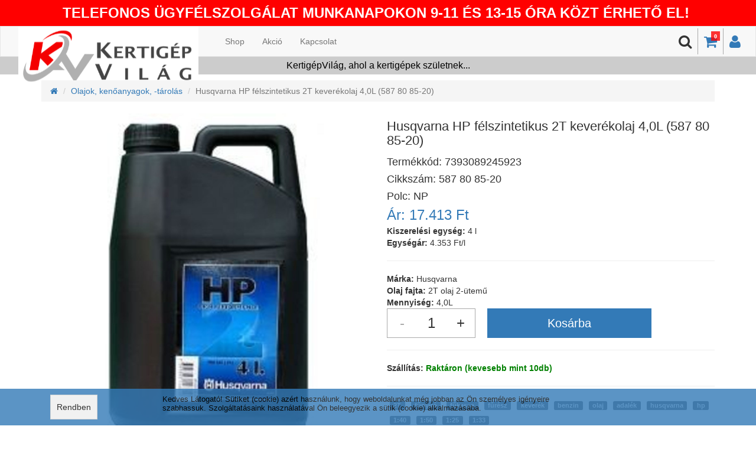

--- FILE ---
content_type: text/html; charset=UTF-8
request_url: https://kertigepvilag.hu/product/husqvarna-hp-felszintetikus-2t-keverekolaj-5-0l-587-80-85-20/7393089245923
body_size: 9782
content:
<!DOCTYPE html PUBLIC "-//W3C//DTD XHTML 1.0 Transitional//EN" "http://www.w3.org/TR/xhtml1/DTD/xhtml1-transitional.dtd">
<html lang="hu">
  <head>
    <title>Husqvarna HP félszintetikus 2T keverékolaj 5,0L (587 80 85-20) | KertigépVilág ahol a kertigépek születnek...</title>
<!-- Google Tag Manager DataLayer -->
<script>dataLayer=[];</script>
<!-- End Google Tag Manager DataLayer-->

<!-- Global site tag (gtag.js) - Google Analytics -->
<script async src="https://www.googletagmanager.com/gtag/js?id=UA-58469085-51"></script>
<script>
  window.dataLayer = window.dataLayer || [];
  function gtag(){dataLayer.push(arguments);}
  gtag('js', new Date());

gtag('consent', 'default', {
  'ad_storage': 'denied',
  'ad_user_data': 'denied',
  'ad_personalization': 'denied',
  'analytics_storage': 'denied'
});

gtag('consent', 'update', {
  'ad_storage': 'granted',
  'ad_user_data': 'granted',
  'ad_personalization': 'granted',
  'analytics_storage': 'granted'
});

  gtag('config', 'G-V2HYCYLVCE'); 
  gtag('config', 'AW-646707997', {'allow_enhanced_conversions':true});
</script><meta http-equiv="Cache-control" content="max-age=3600, private">
<meta http-equiv="Content-Type" content="text/html; charset=utf-8" />
<meta name="viewport" content="width=device-width, maximum-scale = 1, minimum-scale=1" />
<meta http-equiv="imagetoolbar" content="no" />
<meta http-equiv="X-UA-Compatible" content="IE=9" />
<meta name="copyright" content="2019" />
<meta name="distribution" content="Global" />
<meta name="rating" content="General" />
<meta name="robots" content="All" />
<link rel="alternate" hreflang="hu" href="https://kertigepvilag.hu/product/husqvarna-hp-felszintetikus-2t-keverekolaj-5-0l-587-80-85-20/7393089245923" />
<meta http-equiv="content-language" content="hu" />
<meta http-equiv="Content-Script-Type" content="text/javascript" />
<meta http-equiv="Content-Style-Type" content="text/css" />

<meta name="keywords" content="2T, fűnyíró, fűkasza, fűrész, keverék, benzin, olaj, adalék, husqvarna, hp, 1:40, 1:50,">
<meta name="description" content="Husqvarna HP félszintetikus 2T keverékolaj 5,0L (587 80 85-20)">

<link rel="icon" href="/domains/kertigepvilag.hu/favicon/favicon.ico?v=1587711289">
<link rel="apple-touch-icon" sizes="57x57" href="/domains/kertigepvilag.hu/favicon/apple-icon-57x57.png?v=1587711289">
<link rel="apple-touch-icon" sizes="60x60" href="/domains/kertigepvilag.hu/favicon/apple-icon-60x60.png?v=1587711289">
<link rel="apple-touch-icon" sizes="72x72" href="/domains/kertigepvilag.hu/favicon/apple-icon-72x72.png?v=1587711289">
<link rel="apple-touch-icon" sizes="76x76" href="/domains/kertigepvilag.hu/favicon/apple-icon-76x76.png?v=1587711289">
<link rel="apple-touch-icon" sizes="114x114" href="/domains/kertigepvilag.hu/favicon/apple-icon-114x114.png?v=1587711289">
<link rel="apple-touch-icon" sizes="120x120" href="/domains/kertigepvilag.hu/favicon/apple-icon-120x120.png?v=1587711289">
<link rel="apple-touch-icon" sizes="144x144" href="/domains/kertigepvilag.hu/favicon/apple-icon-144x144.png?v=1587711289">
<link rel="apple-touch-icon" sizes="152x152" href="/domains/kertigepvilag.hu/favicon/apple-icon-152x152.png?v=1587711289">
<link rel="apple-touch-icon" sizes="180x180" href="/domains/kertigepvilag.hu/favicon/apple-icon-180x180.png?v=1587711289">
<link rel="icon" type="image/png" sizes="192x192"  href="/domains/kertigepvilag.hu/favicon/android-icon-192x192.png?v=1587711289">
<link rel="icon" type="image/png" sizes="32x32" href="/domains/kertigepvilag.hu/favicon/favicon-32x32.png?v=1587711289">
<link rel="icon" type="image/png" sizes="96x96" href="/domains/kertigepvilag.hu/favicon/favicon-96x96.png?v=1587711289">
<link rel="icon" type="image/png" sizes="16x16" href="/domains/kertigepvilag.hu/favicon/favicon-16x16.png?v=1587711289">
<link rel="manifest" href="/domains/kertigepvilag.hu/favicon/manifest.json">
<meta name="msapplication-TileColor" content="#ffffff">
<meta name="msapplication-TileImage" content="/domains/kertigepvilag.hu/favicon/ms-icon-144x144.png?v=1587711289">
<meta name="theme-color" content="#ffffff">

<meta property="og:type" content="website" />
<meta property="og:title" content="Husqvarna HP félszintetikus 2T keverékolaj 5,0L (587 80 85-20) | KertigépVilág ahol a kertigépek születnek..." />
<meta property="og:url" content="https://kertigepvilag.hu/product/husqvarna-hp-felszintetikus-2t-keverekolaj-5-0l-587-80-85-20/7393089245923" />
  <meta property="og:description" content="Husqvarna HP félszintetikus 2T keverékolaj 5,0L (587 80 85-20)" />
  <meta property="og:image" content="https://kertigepvilag.hu/UserFiles/Product/husqvarna-hp-2t-olaj-4liter-1579614012.jpg" />
<meta property="og:logo" content="" />


<link rel='stylesheet' type='text/css' href="/css/bootstrap.min.css" />
<link rel="stylesheet" type="text/css" href="/css/font-awesome.min.css" />
<link rel="stylesheet" type="text/css" href="/css/jquery-ui.min.css">
<link rel="stylesheet" type="text/css" href="/js/clearbox/css/clearbox.min.css" />

	    	<link rel="stylesheet" type="text/css" href="/css/style.min.css?v=1762364138"></script>
	    	<link rel="stylesheet" type="text/css" href="/css/auroramenu.css?v=1579789457"></script>
	    	<link rel="stylesheet" type="text/css" href="/domains/kertigepvilag.hu/css/style.min.css?v=1768557482"></script>
	  
        
<script type="text/javascript" src="/js/jquery-2.1.4.min.js"></script>
<script type="text/javascript" src="/js/jquery-ui.min.js"></script>
<script type="text/javascript" src="/js/jquery.cookie.min.js"></script>
<script async type="text/javascript" src="/js/bootstrap.min.js"></script>
<script async type="text/javascript" src="/js/clearbox/js/clearbox.js" async></script>
<script type="text/javascript" src="/js/hammer.min.js"></script>
<script type="module" src="https://map.gls-hungary.com/widget/gls-dpm.js"></script>
<script type="text/javascript" src="https://maps.googleapis.com/maps/api/js?key=AIzaSyBkq7Z8Nc1r9p8NNw_x3oqbQVeU3e4cb_Q" async defer></script>
<script src="https://www.google.com/recaptcha/enterprise.js?render=6Ld5sy8sAAAAAB_zOp9s42rZM8C3La86est-vTvf"></script>

   	   		<script type="text/javascript" src="/js/function.min.js?v=1764347261"></script>
   	   		<script type="text/javascript" src="/js/main/cartmoduls.min.js?v=1727939436"></script>
   	   		<script type="text/javascript" src="/js/auroramenu.modified.js?v=1579788015"></script>
   	
<!-- BEGIN MerchantWidget Code -->
<script id="merchantWidgetScript" src="https://www.gstatic.com/shopping/merchant/merchantwidget.js" defer="defer"></script>
<script type="text/javascript">merchantWidgetScript.addEventListener('load',function(){merchantwidget.start({merchant_id:219427493, region: 'hu', position: 'LEFT_BOTTOM'});});</script>
<!-- END MerchantWidget Code -->  </head>
  <body>
  
  
<div id="fb-root"></div>
<script>(function(d, s, id) {
  var js, fjs = d.getElementsByTagName(s)[0];
  if (d.getElementById(id)) return;
  js = d.createElement(s); js.id = id;
  js.src = "//connect.facebook.net/hu_HU/sdk.js#xfbml=1&version=v2.10";
  fjs.parentNode.insertBefore(js, fjs);
}(document, 'script', 'facebook-jssdk'));</script>  
	  
	 
 
 	<div class="w-container"> 	     
      <div class="w-pusher">
      	<!-- HEADROW -->
    				<div id="headrow">
		  		<div style="text-align: center; background: red; padding: 5px 0;"><span style="font-size: 18pt; color: #ffffff;"><strong>TELEFONOS ÜGYFÉLSZOLGÁLAT MUNKANAPOKON 9-11 ÉS 13-15 ÓRA KÖZT ÉRHETŐ EL! </strong></span></div>			</div>
		        <!-- MENU -->
    				<div id="menu">
		  		<nav class="navbar navbar-default">
	<div class="container-fluid">
    	<div class="navbar-header" id="mainNavbar">    		  
	    	<a class="navbar-brand" href="/">
	        	<img src="/UserFiles/Logo/kertigepvilag.hu-logo.png">	      	</a>	      		      
    	</div>  
    	<div class="menuIconHolder search">    			    		
    		<div id="showTopMenuButton" class="mobile"><i class="fa fa-bars"></i></div>
			    		    			<div><a href="/user"><i class="fa fa-user"></i></a></div>
    		    		    			<div>
    				<a href="/cart">
    					<i class="fa fa-shopping-cart">
    						<span id="cartNumbers">0</span>
    					</i>
    				</a>
    			</div>
	    		<div id="searchButton"><i class="fa fa-search"></i>
	    			<div class="searchField"><input type="text" class="form-control" id="menuSearch" value=""></div>
	    		</div>   		    	
    		    	</div>  	
    	<div class="collapse navbar-collapse" id="headMenu">
			<div class="mobile closeHolder">
				<div class="closex"><i class="fa fa-close"></i></div>
				<div class="closetext">Bezár</div>
			</div>
    		<ul class="nav navbar-nav navbar-left"><li  ><a href="/shop">Shop</a></li><li  ><a href="/action">Akció</a></li><li  ><a href="/kapcsolat">Kapcsolat</a></li></ul>    	</div>    	    	
  	</div>
</nav>			</div>
				<!-- INFOBAR -->
					<div id="infobar">
		  		<div class="text-center" style="background: #cccccc; text-align: left; overflow: hidden;">
<div class="col-lg-12">
<div style="color: #000000; padding: 4px; text-align: center;"><span style="font-size: 12pt;">KertigépVilág, ahol a kertigépek születnek...</span></div>
</div>
</div>			</div>
				<!-- CAROUSEL -->
    			<!-- CONTENT -->
		<div id="content">
		  
<!-- GLAMI PRODUCT -->


<script>
if (window.dataLayer) {
	dataLayer.push({ ecommerce: null });
	dataLayer.push({
		ecommerce : {
			detail : {
				products : [{
					name: 'Husqvarna HP félszintetikus 2T keverékolaj 4,0L (587 80 85-20)',
					id: '63',
					price: 17413}]
			}
		}
	});	
}
</script>

<script>
if (window.gtag) {
	gtag('event','page_view', {
		ecomm_pagetype : 'product',
		ecomm_prodid : 63,
		ecomm_totalvalue : 17413,
		item_ids : ['63']
	});

	gtag('event','view_item', {
	  value : 17413,
	  item_ids : ['63'],
	  items : [
	    {
	       id : 63, 
	       google_business_vertical : 'retail'
	    }]
	});	
}
</script>


<div class="SingleProduct container paddingTop">
	<div class="row">
		<div class="col-lg-12">
				<ol class="breadcrumb">
		  			<li><a href="/shop"><i class="fa fa-home"></i></a></li>
		  					  				<li><a href="/shop/olajok-kenoanyagok-tarolas">Olajok, kenőanyagok, -tárolás</a></li>
		  					  			<li class="active">Husqvarna HP félszintetikus 2T keverékolaj 4,0L (587 80 85-20)</li>  			
				</ol>
		</div>
	</div>
	<div class="row" itemscope itemtype="http://schema.org/Product">
		<div class="col-lg-6 col-md-6 col-sm-6 col-xs-12 ProductPicture">
			<div class="ProductStickerHolder">
				<!-- MATRICÁK kirakása -->
								<!-- Ha Akciós -->
					
				<!-- Ha Akciós % -jellel-->
									
				<!-- Ha VIP -->
					
				<!-- Ha új egy termék -->
								<!-- Ha ingyenesen szállítható -->
											
			</div>
			
<div id="carousel-example-generic" class="carousel slide" data-ride="carousel" data-interval="false">
  <!-- Indicators -->
<!--
  <ol class="carousel-indicators">
  	  		<li data-target="#carousel-example-generic" data-slide-to="0" class="active" ></li>
  	    
  </ol>
-->
  <!-- Wrapper for slides -->
  <div class="carousel-inner" role="listbox">
	
		<div class="item active">
      		<a href="/UserFiles/Product/husqvarna-hp-2t-olaj-4liter-1579614012.jpg" rel="clearbox[0]"><img itemprop="image" src="/UserFiles/Product/husqvarna-hp-2t-olaj-4liter-1579614012.jpg" alt=""></a>      		
    	</div>
	
	  </div>
</div>

<div class="row thumbHolderParent">
	<div class="col-lg-12 col-md-12 col-sm-12 col-xs-12 thumbHolder">
		<div class="thumbHolderInner" style="width: 82px;">
							<img class="active" data-slide-to="0" src="/UserFiles/Product/thumb/tn-husqvarna-hp-2t-olaj-4liter-1579614012.jpg">
					</div>
	</div>
</div>			
		</div>
		<div class="col-lg-6 col-md-6 col-sm-6 col-xs-12 ProductData">
			<!-- NAME -->
			<div class="ProductName">
				<h1 itemprop="name">Husqvarna HP félszintetikus 2T keverékolaj 4,0L (587 80 85-20)</h1>
				<div style="display: block; position: relative; overflow: hidden;"><h2 style="float: left;" itemprop="sku" content="7393089245923">Termékkód:&nbsp;</h2><h2 style="float: left;" class="productEan">7393089245923</h2></div>
				<div style="display: block; position: relative; overflow: hidden;"><h2 style="float: left;">Cikkszám:&nbsp;</h2><h2 style="float: left;" class="productItemNr">587 80 85-20</h2></div>
									<h2>Polc: NP</h2>
							</div>
			<!-- PRICE -->
			<div class="PriceHolder" itemprop="offers" itemscope itemtype="http://schema.org/Offer">
				<span itemprop="availability" content="https://schema.org/InStock"></span>
				<span class="price">Ár: <span class="real-price" itemprop="price" content="17413"> 17.413 Ft</span></span><span class="old-price"></span><span itemprop="priceCurrency" content="HUF" style="display:none;">&nbsp;</span>
			</div>
			<!-- ACTION DATE -->
				<span class="actionpricedate">
									</span>
			<!-- KISZERELÉSI EGYSÉG HA VAN -->
											<div>
					<strong>Kiszerelési egység:</strong> 4 l 
				</div>
				<div class="unitPriceHolder">
					<strong>Egységár:</strong>  4.353 Ft/l 
				</div>
						<div class="row">
				<div class="col-lg-12"><hr></div>
			</div>
						
			<!-- TULAJDONSÁG -->			
			<div class="AttributeHolder"><div class="AttributeHolderItem" data-id="marka"><strong>Márka: </strong>Husqvarna</div><div class="AttributeHolderItem" data-id="olajfajta"><strong>Olaj fajta: </strong>2T olaj 2-ütemű</div><div class="AttributeHolderItem" data-id="olajmennyiseg"><strong>Mennyiség: </strong>4,0L</div></div>				
			<!-- VARIÁNS ESETÉN VARIÁCIÓK KIRAKÁSA!!!!! -->	
						<!-- KOSÁR -->
			<!-- KOSÁRBA ha rendelhető és készlet nagyobb mint 0 vagy NoStockProduct -->
							<div class="row">
					<form id="cartForm">	
					<div class="col-lg-12 col-md-12 col-sm-12 col-xs-12 toCartHolder">
	                	<input type="button" class="cartMinusButton cartCart" value="-">
	                	<input type="text" class="cartNumberItem allowInteger cartCart" value="1">
	                	<input type="button" class="cartPlusButton cartCart" value="+">
	                	<input type="button" class="toCart" id="productToCart" data-quantity="1" data-price="17413" data-currency="HUF" data-id="63" data-comment="" value="Kosárba">
	              	</div>            
	            	<!-- HA KELL MEGJEGYZÉS VAGY VMI -->
	            		            	</form>
	            </div>
                                
            <div class="row">
                <div class="col-lg-12"><hr></div>
            </div>


            <div class="row">
					<div class="col-lg-12"><strong>Szállítás:</strong>
						<span id="showStockHolder" class="inStockClass">
																								Raktáron (kevesebb mint 10db)																					</span>
					</div>
				</div>
			
			
			<div class="row">
				<div class="col-lg-12"><hr></div>
			</div>
			<!-- Címkék TAGS -->
			<div class="row">
            	<div class="col-lg-12">
            		<span class="label label-default ProductTags">2T</span><span class="label label-default ProductTags">fűnyíró</span><span class="label label-default ProductTags">fűkasza</span><span class="label label-default ProductTags">fűrész</span><span class="label label-default ProductTags">keverék</span><span class="label label-default ProductTags">benzin</span><span class="label label-default ProductTags">olaj</span><span class="label label-default ProductTags">adalék</span><span class="label label-default ProductTags">husqvarna</span><span class="label label-default ProductTags">hp</span><span class="label label-default ProductTags">1:40</span><span class="label label-default ProductTags">1:50</span><span class="label label-default ProductTags">1:25</span><span class="label label-default ProductTags">1:33</span>            	</div>
            </div>
			
            <div class="row">
				<div class="col-lg-12"><hr></div>
			</div>
			<!-- HA VAN EXTRA szállítási költség -->
                        <div class="row">
				<div class="col-lg-12"><hr></div>
			</div>
            <!-- ÁLTALÁNOS SZÖVEG Tartalomból hozza -->
            <div class="row">
            	<div class="col-lg-12">
            		<div class="shippingInfo" style="background: #eee; border: 1px solid #666; padding: 5px;">
<p class="p1">Termékeinket az <strong>MPL futárszolgálat</strong> szállítja.</p>
<p class="p1"><span>Szállítás díj MPL csomagpontra 1.499 Ft</span></p>
<p class="p1"><span>MPL házhozszállítás díj 1.599 Ft</span></p>
<p class="p1"><span>Utánvét kezelés díja: +400 Ft</span></p>
<p class="p1"><span></span><br /><strong>30.000 Ft feletti vásárlásnál a szállítás ingyenes! (Kivéve egyes akciós, és extra szállítási díjas termékek)</strong></p>
</div>            	</div>
            </div>            
				
		</div>
	</div>

	<!-- OTP Áruhitel START -->
	<div class="row"><div class="col-lg-12"><hr></div></div>
			<!-- OTP Áruhitel END -->

	<div class="row">
		<div class="col-lg-12">
			<h3>Termék információ</h3>
		</div>
		<div class="col-lg-12" itemprop="description">
			<p>Magas minőségű, kétütemű motorolaj<br />Kétütemű kerti gépekhez kifejlesztve<br />Nehéz igénybevételek mellett is biztosítja a motor megfelelő kenését<br />Növeli élettartamát<br />Ajánlott minden típusú láncfűrészhez, fűnyíróhoz, fűkaszához és egyéb kétütemű kerti géphez<br />A gép használati útmutatójának megfelelően bekeverjük (benzinkúton kapható) 95 oktános benzinnel a megfelelő (1:25; 1:40; 1:50; stb.) arányban, majd betöltjük a gép üzemanyagtartályába.</p>		</div>
	</div>
	
	<div class="row"><div class="col-lg-12"><hr></div></div>
	
	<div class="row">
		<div class="col-lg-12">
			<h3>Ezek is érdekelhetnek</h3>
		</div>
	</div>
	
	<!-- PRODUCTS  -->	
	<div class="row ProductArticleHolder marginLRZero eqHeight">
		
<script>

if (window.gtag) {
	gtag('event','page_view', {
		ecomm_pagetype : 'product',
		ecomm_prodid : 352,
		ecomm_totalvalue : 4890	});

	gtag('event','view_item', {
	  'value': 4890,
	  'items': [
	    {
	      'id': 352, 
	      'google_business_vertical': 'retail'
	    }]
	});
}

if (window.dataLayer) {
	dataLayer.push({
		'ecomm_prodid': '352',	
		'ecomm_pagetype': 'product',
		'ecomm_totalvalue': 4890,
		'dynx_itemid': '352',
		'event': 'view_item',	
	});
}

</script>



<div class="col-lg-2 col-md-3 col-sm-6 col-xs-6 ProductArticle" itemscope itemtype="http://schema.org/Product">
	<div class="ProductStickerHolder">
		<!-- MATRICÁK kirakása -->
				<!-- Ha Akciós -->
				<!-- Ha Akciós % -jellel-->
				<!-- Ha VIP -->
			
		<!-- Ha új egy termék -->
				<!-- Ha ingyenesen szállítható -->
		        <!-- Ha van kupon és meg is jeleníthető -->
                    </div>
	<!-- VARIÁNS MÉRETEK -->
		<div class="ProductHolder">		
		<a href="/product/hecht-600101-aluminium-nyel-600135-600112-600123-600113-600118-hoz/8595614911733" title="HECHT 600101 - ALUM&Iacute;NIUM NY&Eacute;L, 600135,600112,600123,600113, 600118-HOZ" alt="HECHT 600101 - ALUM&Iacute;NIUM NY&Eacute;L, 600135,600112,600123,600113, 600118-HOZ">
			<!-- IMAGE -->
			<div class="productPicture">			
				<img itemprop="image" title="HECHT 600101 - ALUM&Iacute;NIUM NY&Eacute;L, 600135,600112,600123,600113, 600118-HOZ" alt="HECHT 600101 - ALUM&Iacute;NIUM NY&Eacute;L, 600135,600112,600123,600113, 600118-HOZ" data-src="/UserFiles/Product/thumb/tn-600101-1582746110.jpg" src="[data-uri]">
			</div>
			<!-- PRICE -->
			<div itemprop="offers" itemscope itemtype="http://schema.org/Offer">
				<span itemprop="availability" content="https://schema.org/InStock">
					<span class="old-price"></span>
					<span class="price" itemprop="price" content="4890"> 4.890 Ft</span>
					<span itemprop="priceCurrency" content="HUF" style="display:none;">&nbsp;</span>
				</span>
			</div>
			<!-- NAME -->
			<div class="productTitle" itemprop="name">HECHT 600101 - ALUM&Iacute;NIUM NY&Eacute;L, 600135,600112,600123,600113, 600118-HOZ</div>
			<!-- CIKKSZAM -->
			<h4 class="productEan" itemprop="sku" content="8595614911733">HECHT 600101</h4>
		</a>
		<!-- KOSÁRBA ha rendelhető és készlet nagyobb mint 0 vagy NoStockProduct -->
					<div class="toCartHolder"><input type="button" class="toCart" data-quantity="1" data-price="4890" data-currency="HUF" data-comment="" data-id="352" value="Kosárba"></div>
				<!-- VARIÁNS MÉRETEK -->
			</div>  
</div>
<script>

if (window.gtag) {
	gtag('event','page_view', {
		ecomm_pagetype : 'product',
		ecomm_prodid : 6087,
		ecomm_totalvalue : 21632	});

	gtag('event','view_item', {
	  'value': 21632,
	  'items': [
	    {
	      'id': 6087, 
	      'google_business_vertical': 'retail'
	    }]
	});
}

if (window.dataLayer) {
	dataLayer.push({
		'ecomm_prodid': '6087',	
		'ecomm_pagetype': 'product',
		'ecomm_totalvalue': 21632,
		'dynx_itemid': '6087',
		'event': 'view_item',	
	});
}

</script>



<div class="col-lg-2 col-md-3 col-sm-6 col-xs-6 ProductArticle" itemscope itemtype="http://schema.org/Product">
	<div class="ProductStickerHolder">
		<!-- MATRICÁK kirakása -->
				<!-- Ha Akciós -->
				<!-- Ha Akciós % -jellel-->
				<!-- Ha VIP -->
			
		<!-- Ha új egy termék -->
				<!-- Ha ingyenesen szállítható -->
		        <!-- Ha van kupon és meg is jeleníthető -->
                    </div>
	<!-- VARIÁNS MÉRETEK -->
		<div class="ProductHolder">		
		<a href="/product/ekszij-keshajto-mtd-b10-gyari-754-0363/5996616046905" title="&Eacute;ksz&iacute;j k&eacute;shajt&oacute; MTD B10 (GY&Aacute;RI) 754-0363" alt="&Eacute;ksz&iacute;j k&eacute;shajt&oacute; MTD B10 (GY&Aacute;RI) 754-0363">
			<!-- IMAGE -->
			<div class="productPicture">			
				<img itemprop="image" title="&Eacute;ksz&iacute;j k&eacute;shajt&oacute; MTD B10 (GY&Aacute;RI) 754-0363" alt="&Eacute;ksz&iacute;j k&eacute;shajt&oacute; MTD B10 (GY&Aacute;RI) 754-0363" data-src="/UserFiles/Product/thumb/tn-pid-0002558-754-0363-1726149691.JPG" src="[data-uri]">
			</div>
			<!-- PRICE -->
			<div itemprop="offers" itemscope itemtype="http://schema.org/Offer">
				<span itemprop="availability" content="https://schema.org/InStock">
					<span class="old-price"></span>
					<span class="price" itemprop="price" content="21632"> 21.632 Ft</span>
					<span itemprop="priceCurrency" content="HUF" style="display:none;">&nbsp;</span>
				</span>
			</div>
			<!-- NAME -->
			<div class="productTitle" itemprop="name">&Eacute;ksz&iacute;j k&eacute;shajt&oacute; MTD B10 (GY&Aacute;RI) 754-0363</div>
			<!-- CIKKSZAM -->
			<h4 class="productEan" itemprop="sku" content="5996616046905">754-0363</h4>
		</a>
		<!-- KOSÁRBA ha rendelhető és készlet nagyobb mint 0 vagy NoStockProduct -->
					<div class="toCartHolder"><input type="button" class="toCart" data-quantity="1" data-price="21632" data-currency="HUF" data-comment="" data-id="6087" value="Kosárba"></div>
				<!-- VARIÁNS MÉRETEK -->
			</div>  
</div>
<script>

if (window.gtag) {
	gtag('event','page_view', {
		ecomm_pagetype : 'product',
		ecomm_prodid : 21838,
		ecomm_totalvalue : 13993	});

	gtag('event','view_item', {
	  'value': 13993,
	  'items': [
	    {
	      'id': 21838, 
	      'google_business_vertical': 'retail'
	    }]
	});
}

if (window.dataLayer) {
	dataLayer.push({
		'ecomm_prodid': '21838',	
		'ecomm_pagetype': 'product',
		'ecomm_totalvalue': 13993,
		'dynx_itemid': '21838',
		'event': 'view_item',	
	});
}

</script>



<div class="col-lg-2 col-md-3 col-sm-6 col-xs-6 ProductArticle" itemscope itemtype="http://schema.org/Product">
	<div class="ProductStickerHolder">
		<!-- MATRICÁK kirakása -->
				<!-- Ha Akciós -->
				<!-- Ha Akciós % -jellel-->
				<!-- Ha VIP -->
			
		<!-- Ha új egy termék -->
				<!-- Ha ingyenesen szállítható -->
		        <!-- Ha van kupon és meg is jeleníthető -->
                    </div>
	<!-- VARIÁNS MÉRETEK -->
		<div class="ProductHolder">		
		<a href="/product/dzseki-meret-4xl/5996831331282" title="Dzseki &gt; M&eacute;ret: 4XL" alt="Dzseki &gt; M&eacute;ret: 4XL">
			<!-- IMAGE -->
			<div class="productPicture">			
				<img itemprop="image" title="Dzseki &gt; M&eacute;ret: 4XL" alt="Dzseki &gt; M&eacute;ret: 4XL" data-src="/UserFiles/Product/thumb/tn-COMFORT-JT-S_1.jpg" src="[data-uri]">
			</div>
			<!-- PRICE -->
			<div itemprop="offers" itemscope itemtype="http://schema.org/Offer">
				<span itemprop="availability" content="https://schema.org/InStock">
					<span class="old-price"></span>
					<span class="price" itemprop="price" content="13993"> 13.993 Ft</span>
					<span itemprop="priceCurrency" content="HUF" style="display:none;">&nbsp;</span>
				</span>
			</div>
			<!-- NAME -->
			<div class="productTitle" itemprop="name">Dzseki &gt; M&eacute;ret: 4XL</div>
			<!-- CIKKSZAM -->
			<h4 class="productEan" itemprop="sku" content="5996831331282">COMFORT-JT-S/4XL</h4>
		</a>
		<!-- KOSÁRBA ha rendelhető és készlet nagyobb mint 0 vagy NoStockProduct -->
					<div class="toCartHolder"><input type="button" class="toCart" data-quantity="1" data-price="13993" data-currency="HUF" data-comment="" data-id="21838" value="Kosárba"></div>
				<!-- VARIÁNS MÉRETEK -->
			</div>  
</div>
<script>

if (window.gtag) {
	gtag('event','page_view', {
		ecomm_pagetype : 'product',
		ecomm_prodid : 2046,
		ecomm_totalvalue : 2386	});

	gtag('event','view_item', {
	  'value': 2386,
	  'items': [
	    {
	      'id': 2046, 
	      'google_business_vertical': 'retail'
	    }]
	});
}

if (window.dataLayer) {
	dataLayer.push({
		'ecomm_prodid': '2046',	
		'ecomm_pagetype': 'product',
		'ecomm_totalvalue': 2386,
		'dynx_itemid': '2046',
		'event': 'view_item',	
	});
}

</script>



<div class="col-lg-2 col-md-3 col-sm-6 col-xs-6 ProductArticle" itemscope itemtype="http://schema.org/Product">
	<div class="ProductStickerHolder">
		<!-- MATRICÁK kirakása -->
				<!-- Ha Akciós -->
				<!-- Ha Akciós % -jellel-->
				<!-- Ha VIP -->
			
		<!-- Ha új egy termék -->
				<!-- Ha ingyenesen szállítható -->
		        <!-- Ha van kupon és meg is jeleníthető -->
                    </div>
	<!-- VARIÁNS MÉRETEK -->
		<div class="ProductHolder">		
		<a href="/product/dugattyu-komplett-stihl-021-023-ms210-ms210c-ms230-ms230c-fs400-farmertec/7770704110000" title="DUGATTY&Uacute; KOMPLETT STIHL 021, 023, MS210, MS210C, MS230, MS230C, FS400 FARMERTEC" alt="DUGATTY&Uacute; KOMPLETT STIHL 021, 023, MS210, MS210C, MS230, MS230C, FS400 FARMERTEC">
			<!-- IMAGE -->
			<div class="productPicture">			
				<img itemprop="image" title="DUGATTY&Uacute; KOMPLETT STIHL 021, 023, MS210, MS210C, MS230, MS230C, FS400 FARMERTEC" alt="DUGATTY&Uacute; KOMPLETT STIHL 021, 023, MS210, MS210C, MS230, MS230C, FS400 FARMERTEC" data-src="/UserFiles/Product/thumb/tn-07-04110-1706529389.jpg" src="[data-uri]">
			</div>
			<!-- PRICE -->
			<div itemprop="offers" itemscope itemtype="http://schema.org/Offer">
				<span itemprop="availability" content="https://schema.org/InStock">
					<span class="old-price"></span>
					<span class="price" itemprop="price" content="2386"> 2.386 Ft</span>
					<span itemprop="priceCurrency" content="HUF" style="display:none;">&nbsp;</span>
				</span>
			</div>
			<!-- NAME -->
			<div class="productTitle" itemprop="name">DUGATTY&Uacute; KOMPLETT STIHL 021, 023, MS210, MS210C, MS230, MS230C, FS400 FARMERTEC</div>
			<!-- CIKKSZAM -->
			<h4 class="productEan" itemprop="sku" content="7770704110000">07-04110</h4>
		</a>
		<!-- KOSÁRBA ha rendelhető és készlet nagyobb mint 0 vagy NoStockProduct -->
					<div class="toCartHolder"><input type="button" class="toCart" data-quantity="1" data-price="2386" data-currency="HUF" data-comment="" data-id="2046" value="Kosárba"></div>
				<!-- VARIÁNS MÉRETEK -->
			</div>  
</div>
<script>

if (window.gtag) {
	gtag('event','page_view', {
		ecomm_pagetype : 'product',
		ecomm_prodid : 2166,
		ecomm_totalvalue : 15905	});

	gtag('event','view_item', {
	  'value': 15905,
	  'items': [
	    {
	      'id': 2166, 
	      'google_business_vertical': 'retail'
	    }]
	});
}

if (window.dataLayer) {
	dataLayer.push({
		'ecomm_prodid': '2166',	
		'ecomm_pagetype': 'product',
		'ecomm_totalvalue': 15905,
		'dynx_itemid': '2166',
		'event': 'view_item',	
	});
}

</script>



<div class="col-lg-2 col-md-3 col-sm-6 col-xs-6 ProductArticle" itemscope itemtype="http://schema.org/Product">
	<div class="ProductStickerHolder">
		<!-- MATRICÁK kirakása -->
				<!-- Ha Akciós -->
				<!-- Ha Akciós % -jellel-->
				<!-- Ha VIP -->
			
		<!-- Ha új egy termék -->
				<!-- Ha ingyenesen szállítható -->
		        <!-- Ha van kupon és meg is jeleníthető -->
                    </div>
	<!-- VARIÁNS MÉRETEK -->
		<div class="ProductHolder">		
		<a href="/product/vagodamil-csillag-2-65mm-284m-professional/7772506061009" title="V&Aacute;G&Oacute;DAMIL CSILLAG 2,65mm 284M PROFESSIONAL" alt="V&Aacute;G&Oacute;DAMIL CSILLAG 2,65mm 284M PROFESSIONAL">
			<!-- IMAGE -->
			<div class="productPicture">			
				<img itemprop="image" title="V&Aacute;G&Oacute;DAMIL CSILLAG 2,65mm 284M PROFESSIONAL" alt="V&Aacute;G&Oacute;DAMIL CSILLAG 2,65mm 284M PROFESSIONAL" data-src="/UserFiles/Product/thumb/tn-25-06061n-1764319443.jpg" src="[data-uri]">
			</div>
			<!-- PRICE -->
			<div itemprop="offers" itemscope itemtype="http://schema.org/Offer">
				<span itemprop="availability" content="https://schema.org/InStock">
					<span class="old-price"></span>
					<span class="price" itemprop="price" content="15905"> 15.905 Ft</span>
					<span itemprop="priceCurrency" content="HUF" style="display:none;">&nbsp;</span>
				</span>
			</div>
			<!-- NAME -->
			<div class="productTitle" itemprop="name">V&Aacute;G&Oacute;DAMIL CSILLAG 2,65mm 284M PROFESSIONAL</div>
			<!-- CIKKSZAM -->
			<h4 class="productEan" itemprop="sku" content="7772506061009">25-06061</h4>
		</a>
		<!-- KOSÁRBA ha rendelhető és készlet nagyobb mint 0 vagy NoStockProduct -->
					<div class="toCartHolder"><input type="button" class="toCart" data-quantity="1" data-price="15905" data-currency="HUF" data-comment="" data-id="2166" value="Kosárba"></div>
				<!-- VARIÁNS MÉRETEK -->
			</div>  
</div>
<script>

if (window.gtag) {
	gtag('event','page_view', {
		ecomm_pagetype : 'product',
		ecomm_prodid : 6599,
		ecomm_totalvalue : 990	});

	gtag('event','view_item', {
	  'value': 990,
	  'items': [
	    {
	      'id': 6599, 
	      'google_business_vertical': 'retail'
	    }]
	});
}

if (window.dataLayer) {
	dataLayer.push({
		'ecomm_prodid': '6599',	
		'ecomm_pagetype': 'product',
		'ecomm_totalvalue': 990,
		'dynx_itemid': '6599',
		'event': 'view_item',	
	});
}

</script>



<div class="col-lg-2 col-md-3 col-sm-6 col-xs-6 ProductArticle" itemscope itemtype="http://schema.org/Product">
	<div class="ProductStickerHolder">
		<!-- MATRICÁK kirakása -->
				<!-- Ha Akciós -->
				<!-- Ha Akciós % -jellel-->
				<!-- Ha VIP -->
			
		<!-- Ha új egy termék -->
				<!-- Ha ingyenesen szállítható -->
		        <!-- Ha van kupon és meg is jeleníthető -->
                    </div>
	<!-- VARIÁNS MÉRETEK -->
		<div class="ProductHolder">		
		<a href="/product/permetezo-benzincsap-rogzito-uzemanyagtank-aljaba-szerelheto/9992217151235" title="Permetező benzincsap r&ouml;gz&iacute;tő &uuml;zemanyagtank alj&aacute;ba szerelhető" alt="Permetező benzincsap r&ouml;gz&iacute;tő &uuml;zemanyagtank alj&aacute;ba szerelhető">
			<!-- IMAGE -->
			<div class="productPicture">			
				<img itemprop="image" title="Permetező benzincsap r&ouml;gz&iacute;tő &uuml;zemanyagtank alj&aacute;ba szerelhető" alt="Permetező benzincsap r&ouml;gz&iacute;tő &uuml;zemanyagtank alj&aacute;ba szerelhető" data-src="/UserFiles/Product/thumb/tn-image0-1683206875.jpeg" src="[data-uri]">
			</div>
			<!-- PRICE -->
			<div itemprop="offers" itemscope itemtype="http://schema.org/Offer">
				<span itemprop="availability" content="https://schema.org/InStock">
					<span class="old-price"></span>
					<span class="price" itemprop="price" content="990"> 990 Ft</span>
					<span itemprop="priceCurrency" content="HUF" style="display:none;">&nbsp;</span>
				</span>
			</div>
			<!-- NAME -->
			<div class="productTitle" itemprop="name">Permetező benzincsap r&ouml;gz&iacute;tő &uuml;zemanyagtank alj&aacute;ba szerelhető</div>
			<!-- CIKKSZAM -->
			<h4 class="productEan" itemprop="sku" content="9992217151235">q-per-2.6-167</h4>
		</a>
		<!-- KOSÁRBA ha rendelhető és készlet nagyobb mint 0 vagy NoStockProduct -->
					<div class="toCartHolder"><input type="button" class="toCart" data-quantity="1" data-price="990" data-currency="HUF" data-comment="" data-id="6599" value="Kosárba"></div>
				<!-- VARIÁNS MÉRETEK -->
			</div>  
</div>
<script>

if (window.gtag) {
	gtag('event','page_view', {
		ecomm_pagetype : 'product',
		ecomm_prodid : 1457788,
		ecomm_totalvalue : 4058	});

	gtag('event','view_item', {
	  'value': 4058,
	  'items': [
	    {
	      'id': 1457788, 
	      'google_business_vertical': 'retail'
	    }]
	});
}

if (window.dataLayer) {
	dataLayer.push({
		'ecomm_prodid': '1457788',	
		'ecomm_pagetype': 'product',
		'ecomm_totalvalue': 4058,
		'dynx_itemid': '1457788',
		'event': 'view_item',	
	});
}

</script>



<div class="col-lg-2 col-md-3 col-sm-6 col-xs-6 ProductArticle" itemscope itemtype="http://schema.org/Product">
	<div class="ProductStickerHolder">
		<!-- MATRICÁK kirakása -->
				<!-- Ha Akciós -->
				<!-- Ha Akciós % -jellel-->
				<!-- Ha VIP -->
			
		<!-- Ha új egy termék -->
				<!-- Ha ingyenesen szállítható -->
		        <!-- Ha van kupon és meg is jeleníthető -->
                    </div>
	<!-- VARIÁNS MÉRETEK -->
		<div class="ProductHolder">		
		<a href="/product/knott-lengescsillapito-tarto-bal/2008351364145" title="KNOTT Leng&eacute;scsillap&iacute;t&oacute; tart&oacute; - bal" alt="KNOTT Leng&eacute;scsillap&iacute;t&oacute; tart&oacute; - bal">
			<!-- IMAGE -->
			<div class="productPicture">			
				<img itemprop="image" title="KNOTT Leng&eacute;scsillap&iacute;t&oacute; tart&oacute; - bal" alt="KNOTT Leng&eacute;scsillap&iacute;t&oacute; tart&oacute; - bal" data-src="/UserFiles/Product/thumb/tn-kepkivagas-1761043946.JPG" src="[data-uri]">
			</div>
			<!-- PRICE -->
			<div itemprop="offers" itemscope itemtype="http://schema.org/Offer">
				<span itemprop="availability" content="https://schema.org/InStock">
					<span class="old-price"></span>
					<span class="price" itemprop="price" content="4058"> 4.058 Ft</span>
					<span itemprop="priceCurrency" content="HUF" style="display:none;">&nbsp;</span>
				</span>
			</div>
			<!-- NAME -->
			<div class="productTitle" itemprop="name">KNOTT Leng&eacute;scsillap&iacute;t&oacute; tart&oacute; - bal</div>
			<!-- CIKKSZAM -->
			<h4 class="productEan" itemprop="sku" content="2008351364145">6S5210.002</h4>
		</a>
		<!-- KOSÁRBA ha rendelhető és készlet nagyobb mint 0 vagy NoStockProduct -->
					<div class="toCartHolder"><input type="button" class="toCart" data-quantity="1" data-price="4058" data-currency="HUF" data-comment="" data-id="1457788" value="Kosárba"></div>
				<!-- VARIÁNS MÉRETEK -->
			</div>  
</div>
<script>

if (window.gtag) {
	gtag('event','page_view', {
		ecomm_pagetype : 'product',
		ecomm_prodid : 23287,
		ecomm_totalvalue : 15268	});

	gtag('event','view_item', {
	  'value': 15268,
	  'items': [
	    {
	      'id': 23287, 
	      'google_business_vertical': 'retail'
	    }]
	});
}

if (window.dataLayer) {
	dataLayer.push({
		'ecomm_prodid': '23287',	
		'ecomm_pagetype': 'product',
		'ecomm_totalvalue': 15268,
		'dynx_itemid': '23287',
		'event': 'view_item',	
	});
}

</script>



<div class="col-lg-2 col-md-3 col-sm-6 col-xs-6 ProductArticle" itemscope itemtype="http://schema.org/Product">
	<div class="ProductStickerHolder">
		<!-- MATRICÁK kirakása -->
				<!-- Ha Akciós -->
				<!-- Ha Akciós % -jellel-->
				<!-- Ha VIP -->
			
		<!-- Ha új egy termék -->
				<!-- Ha ingyenesen szállítható -->
		        <!-- Ha van kupon és meg is jeleníthető -->
                    </div>
	<!-- VARIÁNS MÉRETEK -->
		<div class="ProductHolder">		
		<a href="/product/vezeto-3-8-1-6mm-stihl-72-szem-5-szegecses-oregon/2009932623842" title="Vezető 3/8-1.6mm Stihl  72 szem  5 szegecses Oregon" alt="Vezető 3/8-1.6mm Stihl  72 szem  5 szegecses Oregon">
			<!-- IMAGE -->
			<div class="productPicture">			
				<img itemprop="image" title="Vezető 3/8-1.6mm Stihl  72 szem  5 szegecses Oregon" alt="Vezető 3/8-1.6mm Stihl  72 szem  5 szegecses Oregon" data-src="/UserFiles/Product/thumb/tn-PID-0137643-without_watermark_203VXLHD025.JPG" src="[data-uri]">
			</div>
			<!-- PRICE -->
			<div itemprop="offers" itemscope itemtype="http://schema.org/Offer">
				<span itemprop="availability" content="https://schema.org/InStock">
					<span class="old-price"></span>
					<span class="price" itemprop="price" content="15268"> 15.268 Ft</span>
					<span itemprop="priceCurrency" content="HUF" style="display:none;">&nbsp;</span>
				</span>
			</div>
			<!-- NAME -->
			<div class="productTitle" itemprop="name">Vezető 3/8-1.6mm Stihl  72 szem  5 szegecses Oregon</div>
			<!-- CIKKSZAM -->
			<h4 class="productEan" itemprop="sku" content="2009932623842">203VXLHD025</h4>
		</a>
		<!-- KOSÁRBA ha rendelhető és készlet nagyobb mint 0 vagy NoStockProduct -->
					<div class="toCartHolder"><input type="button" class="toCart" data-quantity="1" data-price="15268" data-currency="HUF" data-comment="" data-id="23287" value="Kosárba"></div>
				<!-- VARIÁNS MÉRETEK -->
			</div>  
</div>
<script>

if (window.gtag) {
	gtag('event','page_view', {
		ecomm_pagetype : 'product',
		ecomm_prodid : 18173,
		ecomm_totalvalue : 2340	});

	gtag('event','view_item', {
	  'value': 2340,
	  'items': [
	    {
	      'id': 18173, 
	      'google_business_vertical': 'retail'
	    }]
	});
}

if (window.dataLayer) {
	dataLayer.push({
		'ecomm_prodid': '18173',	
		'ecomm_pagetype': 'product',
		'ecomm_totalvalue': 2340,
		'dynx_itemid': '18173',
		'event': 'view_item',	
	});
}

</script>



<div class="col-lg-2 col-md-3 col-sm-6 col-xs-6 ProductArticle" itemscope itemtype="http://schema.org/Product">
	<div class="ProductStickerHolder">
		<!-- MATRICÁK kirakása -->
				<!-- Ha Akciós -->
				<!-- Ha Akciós % -jellel-->
				<!-- Ha VIP -->
			
		<!-- Ha új egy termék -->
				<!-- Ha ingyenesen szállítható -->
		        <!-- Ha van kupon és meg is jeleníthető -->
                    </div>
	<!-- VARIÁNS MÉRETEK -->
		<div class="ProductHolder">		
		<a href="/product/cellfast-agyasszegely-hullamos-15-cm-x-9-m-grafit/2005530516029" title="CELLFAST &Aacute;gy&aacute;sszeg&eacute;ly hull&aacute;mos 15 cm x 9 m grafit" alt="CELLFAST &Aacute;gy&aacute;sszeg&eacute;ly hull&aacute;mos 15 cm x 9 m grafit">
			<!-- IMAGE -->
			<div class="productPicture">			
				<img itemprop="image" title="CELLFAST &Aacute;gy&aacute;sszeg&eacute;ly hull&aacute;mos 15 cm x 9 m grafit" alt="CELLFAST &Aacute;gy&aacute;sszeg&eacute;ly hull&aacute;mos 15 cm x 9 m grafit" data-src="/UserFiles/Product/thumb/tn-product_photo_Qy9ztuBKRLAg32Hkm5eTk0AcLEZFkTAmJTlzl18k.jpg" src="[data-uri]">
			</div>
			<!-- PRICE -->
			<div itemprop="offers" itemscope itemtype="http://schema.org/Offer">
				<span itemprop="availability" content="https://schema.org/InStock">
					<span class="old-price"></span>
					<span class="price" itemprop="price" content="2340"> 2.340 Ft</span>
					<span itemprop="priceCurrency" content="HUF" style="display:none;">&nbsp;</span>
				</span>
			</div>
			<!-- NAME -->
			<div class="productTitle" itemprop="name">CELLFAST &Aacute;gy&aacute;sszeg&eacute;ly hull&aacute;mos 15 cm x 9 m grafit</div>
			<!-- CIKKSZAM -->
			<h4 class="productEan" itemprop="sku" content="2005530516029">30-052</h4>
		</a>
		<!-- KOSÁRBA ha rendelhető és készlet nagyobb mint 0 vagy NoStockProduct -->
					<div class="toCartHolder"><input type="button" class="toCart" data-quantity="1" data-price="2340" data-currency="HUF" data-comment="" data-id="18173" value="Kosárba"></div>
				<!-- VARIÁNS MÉRETEK -->
			</div>  
</div>
<script>

if (window.gtag) {
	gtag('event','page_view', {
		ecomm_pagetype : 'product',
		ecomm_prodid : 23231,
		ecomm_totalvalue : 3116	});

	gtag('event','view_item', {
	  'value': 3116,
	  'items': [
	    {
	      'id': 23231, 
	      'google_business_vertical': 'retail'
	    }]
	});
}

if (window.dataLayer) {
	dataLayer.push({
		'ecomm_prodid': '23231',	
		'ecomm_pagetype': 'product',
		'ecomm_totalvalue': 3116,
		'dynx_itemid': '23231',
		'event': 'view_item',	
	});
}

</script>



<div class="col-lg-2 col-md-3 col-sm-6 col-xs-6 ProductArticle" itemscope itemtype="http://schema.org/Product">
	<div class="ProductStickerHolder">
		<!-- MATRICÁK kirakása -->
				<!-- Ha Akciós -->
				<!-- Ha Akciós % -jellel-->
				<!-- Ha VIP -->
			
		<!-- Ha új egy termék -->
				<!-- Ha ingyenesen szállítható -->
		        <!-- Ha van kupon és meg is jeleníthető -->
                    </div>
	<!-- VARIÁNS MÉRETEK -->
		<div class="ProductHolder">		
		<a href="/product/jelolo-spray-oregon-kek-500ml/2008285265341" title="Jel&ouml;lő spray Oregon k&eacute;k 500ml" alt="Jel&ouml;lő spray Oregon k&eacute;k 500ml">
			<!-- IMAGE -->
			<div class="productPicture">			
				<img itemprop="image" title="Jel&ouml;lő spray Oregon k&eacute;k 500ml" alt="Jel&ouml;lő spray Oregon k&eacute;k 500ml" data-src="/UserFiles/Product/thumb/tn-pid-0029699-9699-519415-1-25-04-2024-1756983380.jpg" src="[data-uri]">
			</div>
			<!-- PRICE -->
			<div itemprop="offers" itemscope itemtype="http://schema.org/Offer">
				<span itemprop="availability" content="https://schema.org/InStock">
					<span class="old-price"></span>
					<span class="price" itemprop="price" content="3116"> 3.116 Ft</span>
					<span itemprop="priceCurrency" content="HUF" style="display:none;">&nbsp;</span>
				</span>
			</div>
			<!-- NAME -->
			<div class="productTitle" itemprop="name">Jel&ouml;lő spray Oregon k&eacute;k 500ml</div>
			<!-- CIKKSZAM -->
			<h4 class="productEan" itemprop="sku" content="2008285265341">519415</h4>
		</a>
		<!-- KOSÁRBA ha rendelhető és készlet nagyobb mint 0 vagy NoStockProduct -->
					<div class="toCartHolder"><input type="button" class="toCart" data-quantity="1" data-price="3116" data-currency="HUF" data-comment="" data-id="23231" value="Kosárba"></div>
				<!-- VARIÁNS MÉRETEK -->
			</div>  
</div>
<script>

if (window.gtag) {
	gtag('event','page_view', {
		ecomm_pagetype : 'product',
		ecomm_prodid : 18403,
		ecomm_totalvalue : 2530	});

	gtag('event','view_item', {
	  'value': 2530,
	  'items': [
	    {
	      'id': 18403, 
	      'google_business_vertical': 'retail'
	    }]
	});
}

if (window.dataLayer) {
	dataLayer.push({
		'ecomm_prodid': '18403',	
		'ecomm_pagetype': 'product',
		'ecomm_totalvalue': 2530,
		'dynx_itemid': '18403',
		'event': 'view_item',	
	});
}

</script>



<div class="col-lg-2 col-md-3 col-sm-6 col-xs-6 ProductArticle" itemscope itemtype="http://schema.org/Product">
	<div class="ProductStickerHolder">
		<!-- MATRICÁK kirakása -->
				<!-- Ha Akciós -->
				<!-- Ha Akciós % -jellel-->
				<!-- Ha VIP -->
			
		<!-- Ha új egy termék -->
				<!-- Ha ingyenesen szállítható -->
		        <!-- Ha van kupon és meg is jeleníthető -->
                    </div>
	<!-- VARIÁNS MÉRETEK -->
		<div class="ProductHolder">		
		<a href="/product/cellfast-ulteto-energo/2007325278198" title="CELLFAST &Uuml;ltető ENERGO" alt="CELLFAST &Uuml;ltető ENERGO">
			<!-- IMAGE -->
			<div class="productPicture">			
				<img itemprop="image" title="CELLFAST &Uuml;ltető ENERGO" alt="CELLFAST &Uuml;ltető ENERGO" data-src="/UserFiles/Product/thumb/tn-product_photo_lX9Hc8Fwfr5i4AFl52L1BhfcZ8e4TpoKySjeqomb.jpg" src="[data-uri]">
			</div>
			<!-- PRICE -->
			<div itemprop="offers" itemscope itemtype="http://schema.org/Offer">
				<span itemprop="availability" content="https://schema.org/InStock">
					<span class="old-price"></span>
					<span class="price" itemprop="price" content="2530"> 2.530 Ft</span>
					<span itemprop="priceCurrency" content="HUF" style="display:none;">&nbsp;</span>
				</span>
			</div>
			<!-- NAME -->
			<div class="productTitle" itemprop="name">CELLFAST &Uuml;ltető ENERGO</div>
			<!-- CIKKSZAM -->
			<h4 class="productEan" itemprop="sku" content="2007325278198">42-006</h4>
		</a>
		<!-- KOSÁRBA ha rendelhető és készlet nagyobb mint 0 vagy NoStockProduct -->
					<div class="toCartHolder"><input type="button" class="toCart" data-quantity="1" data-price="2530" data-currency="HUF" data-comment="" data-id="18403" value="Kosárba"></div>
				<!-- VARIÁNS MÉRETEK -->
			</div>  
</div>
<script>

if (window.gtag) {
	gtag('event','page_view', {
		ecomm_pagetype : 'product',
		ecomm_prodid : 27338,
		ecomm_totalvalue : 8082	});

	gtag('event','view_item', {
	  'value': 8082,
	  'items': [
	    {
	      'id': 27338, 
	      'google_business_vertical': 'retail'
	    }]
	});
}

if (window.dataLayer) {
	dataLayer.push({
		'ecomm_prodid': '27338',	
		'ecomm_pagetype': 'product',
		'ecomm_totalvalue': 8082,
		'dynx_itemid': '27338',
		'event': 'view_item',	
	});
}

</script>



<div class="col-lg-2 col-md-3 col-sm-6 col-xs-6 ProductArticle" itemscope itemtype="http://schema.org/Product">
	<div class="ProductStickerHolder">
		<!-- MATRICÁK kirakása -->
				<!-- Ha Akciós -->
				<!-- Ha Akciós % -jellel-->
				<!-- Ha VIP -->
			
		<!-- Ha új egy termék -->
				<!-- Ha ingyenesen szállítható -->
		        <!-- Ha van kupon és meg is jeleníthető -->
                    </div>
	<!-- VARIÁNS MÉRETEK -->
		<div class="ProductHolder">		
		<a href="/product/funyirokes-jobb-86-r/2003000364774" title="Fűny&iacute;r&oacute;k&eacute;s jobb 86 R" alt="Fűny&iacute;r&oacute;k&eacute;s jobb 86 R">
			<!-- IMAGE -->
			<div class="productPicture">			
				<img itemprop="image" title="Fűny&iacute;r&oacute;k&eacute;s jobb 86 R" alt="Fűny&iacute;r&oacute;k&eacute;s jobb 86 R" data-src="/images/no-image-icon.jpg" src="[data-uri]">
			</div>
			<!-- PRICE -->
			<div itemprop="offers" itemscope itemtype="http://schema.org/Offer">
				<span itemprop="availability" content="https://schema.org/InStock">
					<span class="old-price"></span>
					<span class="price" itemprop="price" content="8082"> 8.082 Ft</span>
					<span itemprop="priceCurrency" content="HUF" style="display:none;">&nbsp;</span>
				</span>
			</div>
			<!-- NAME -->
			<div class="productTitle" itemprop="name">Fűny&iacute;r&oacute;k&eacute;s jobb 86 R</div>
			<!-- CIKKSZAM -->
			<h4 class="productEan" itemprop="sku" content="2003000364774">24-TS000100</h4>
		</a>
		<!-- KOSÁRBA ha rendelhető és készlet nagyobb mint 0 vagy NoStockProduct -->
					<div class="toCartHolder"><input type="button" class="toCart" data-quantity="1" data-price="8082" data-currency="HUF" data-comment="" data-id="27338" value="Kosárba"></div>
				<!-- VARIÁNS MÉRETEK -->
			</div>  
</div>	</div>	
</div>

<script type="application/ld+json">{"@context": "http://schema.org","@type": "Product","offers": [{"@type": "Offer","name": "Husqvarna HP f&eacute;lszintetikus 2T kever&eacute;kolaj 4,0L (587 80 85-20)","availability":"https://schema.org/InStock","price": 17413,"priceCurrency": "HUF","url": "/product/husqvarna-hp-felszintetikus-2t-keverekolaj-5-0l-587-80-85-20/7393089245923"}],"brand": {"name": "Husqvarna"},"name": "Husqvarna HP f&eacute;lszintetikus 2T kever&eacute;kolaj 4,0L (587 80 85-20)","description": "Magas minős&eacute;gű, k&eacute;t&uuml;temű motorolajK&eacute;t&uuml;temű kerti g&eacute;pekhez kifejlesztveNeh&eacute;z ig&eacute;nybev&eacute;telek mellett is biztos&iacute;tja a motor megfelelő ken&eacute;s&eacute;tN&ouml;veli &eacute;lettartam&aacute;tAj&aacute;nlott minden t&iacute;pus&uacute;&nbsp;l&aacute;ncfűr&eacute;szhez, fűny&iacute;r&oacute;hoz, fűkasz&aacute;hoz&nbsp;&eacute;s egy&eacute;b k&eacute;t&uuml;temű kerti g&eacute;phezA g&eacute;p haszn&aacute;lati &uacute;tmutat&oacute;j&aacute;nak megfelelően bekeverj&uuml;k (benzink&uacute;ton kaphat&oacute;) 95 okt&aacute;nos benzinnel a megfelelő (1:25; 1:40; 1:50; stb.) ar&aacute;nyban, majd bet&ouml;ltj&uuml;k a g&eacute;p &uuml;zemanyagtart&aacute;ly&aacute;ba.","category": "/Olajok, kenőanyagok, -t&aacute;rol&aacute;s","url": "https://kertigepvilag.hu/product/husqvarna-hp-felszintetikus-2t-keverekolaj-5-0l-587-80-85-20/7393089245923","sku": "7393089245923","gtin": "7393089245923","image": {"@type": "ImageObject","url": "https://kertigepvilag.hu/UserFiles/Product//UserFiles/Product/husqvarna-hp-2t-olaj-4liter-1579614012.jpg?v=1769106329","image": "https://kertigepvilag.hu/UserFiles/Product//UserFiles/Product/husqvarna-hp-2t-olaj-4liter-1579614012.jpg?v=1769106329","name": "Husqvarna HP f&eacute;lszintetikus 2T kever&eacute;kolaj 4,0L (587 80 85-20)","width": "1600","height": "1600"}}</script>		</div>
		<!-- FOOTER -->
					<div id="footer">
		  		<div style="background: black; color: white; min-height: 100px;">
<div class="container">
<div class="col-lg-3 col-md-3 col-sm-3 col-xs-12">
<h3>Kapcsolat</h3>
<p><span style="font-size: 10pt;">kertigepvilag.hu</span></p>
<p><span style="font-size: 10pt;">Raktár: 8900. Zalaegerszeg, Hrsz. 6557/4</span></p>
<p><span style="font-size: 10pt;">Email: <a href="mailto:rendeles@kertigepvilag.hu">rendeles@kertigepvilag.hu</a></span></p>
<p><span>Ha 1 munkanapon belül nem válaszolunk levelére, akkor kérjük küldje el újra!</span></p>
<p><span style="font-size: 10pt;">Web: www.kertigepvilag.hu</span><span></span></p>
<br />
<p></p>
</div>
<div class="col-lg-3 col-md-3 col-sm-3 col-xs-12">...</div>
<div class="col-lg-3 col-md-3 col-sm-3 col-xs-12">
<h3>Információk</h3>
<a href="/kapcsolat">Kapcsolat</a><br /><a href="/aszf">A.SZ.F.</a><br /><a href="/szallitasi-informaciok">Szállítási információk</a><br /><a href="/tarsadalmi-szerepvallalas">Társadalmi szerepvállalás</a><br /> <br /><!-- ÁRUKERESŐ.HU CODE - PLEASE DO NOT MODIFY THE LINES BELOW -->
<div style="background: transparent; text-align: center; padding: 0; margin: 0; width: 120px;"><a title="Árukereső.hu" href="https://www.arukereso.hu/" style="display: block; border: 0; padding: 0; margin: 0;"><img style="padding: 0; margin: 0; border: 0;" alt="Árukereső.hu" src="https://static.arukereso.hu/hu/logo-120.png" /></a> <a title="Árukereső.hu" style="line-height: 16px; font-size: 11px; font-family: Arial, Verdana; color: #fff;" href="https://www.arukereso.hu/">Árukereső.hu</a></div>
<!-- ÁRUKERESŐ.HU CODE END --></div>
<div class="col-lg-3 col-md-3 col-sm-3 col-xs-12">
<h3>Fizetési módok</h3>
<a href="http://simplepartner.hu/PaymentService/Fizetesi_tajekoztato.pdf" target="_blank" rel="noopener noreferrer"><img style="width: 100%;" src="/UserFiles/simplepay/simplepay.jpg" alt="Simplepay" /></a></div>
</div>
</div>			</div>
			  </div>	  
	</div>
	
			<div id="cookie">
			<div class="row cookie-holder">
<div class="container">
<div class="col-lg-2 col-md-2 col-sm-2 col-xs-12"><button class="btn btn-default btn-cookie" type="button-group btn-group-sm">Rendben</button></div>
<div class="col-lg-8 col-md-8 col-sm-8 col-xs-12">Kedves Látogató! Sütiket (cookie) azért használunk, hogy weboldalunkat még jobban az Ön személyes igényeire szabhassuk. Szolgáltatásaink használatával Ön beleegyezik a sütik (cookie) alkalmazásába.</div>
</div>
</div>		</div>
			
      </body>
</html>

--- FILE ---
content_type: text/html; charset=utf-8
request_url: https://www.google.com/recaptcha/enterprise/anchor?ar=1&k=6Ld5sy8sAAAAAB_zOp9s42rZM8C3La86est-vTvf&co=aHR0cHM6Ly9rZXJ0aWdlcHZpbGFnLmh1OjQ0Mw..&hl=en&v=PoyoqOPhxBO7pBk68S4YbpHZ&size=invisible&anchor-ms=20000&execute-ms=30000&cb=gnaevng561ul
body_size: 48544
content:
<!DOCTYPE HTML><html dir="ltr" lang="en"><head><meta http-equiv="Content-Type" content="text/html; charset=UTF-8">
<meta http-equiv="X-UA-Compatible" content="IE=edge">
<title>reCAPTCHA</title>
<style type="text/css">
/* cyrillic-ext */
@font-face {
  font-family: 'Roboto';
  font-style: normal;
  font-weight: 400;
  font-stretch: 100%;
  src: url(//fonts.gstatic.com/s/roboto/v48/KFO7CnqEu92Fr1ME7kSn66aGLdTylUAMa3GUBHMdazTgWw.woff2) format('woff2');
  unicode-range: U+0460-052F, U+1C80-1C8A, U+20B4, U+2DE0-2DFF, U+A640-A69F, U+FE2E-FE2F;
}
/* cyrillic */
@font-face {
  font-family: 'Roboto';
  font-style: normal;
  font-weight: 400;
  font-stretch: 100%;
  src: url(//fonts.gstatic.com/s/roboto/v48/KFO7CnqEu92Fr1ME7kSn66aGLdTylUAMa3iUBHMdazTgWw.woff2) format('woff2');
  unicode-range: U+0301, U+0400-045F, U+0490-0491, U+04B0-04B1, U+2116;
}
/* greek-ext */
@font-face {
  font-family: 'Roboto';
  font-style: normal;
  font-weight: 400;
  font-stretch: 100%;
  src: url(//fonts.gstatic.com/s/roboto/v48/KFO7CnqEu92Fr1ME7kSn66aGLdTylUAMa3CUBHMdazTgWw.woff2) format('woff2');
  unicode-range: U+1F00-1FFF;
}
/* greek */
@font-face {
  font-family: 'Roboto';
  font-style: normal;
  font-weight: 400;
  font-stretch: 100%;
  src: url(//fonts.gstatic.com/s/roboto/v48/KFO7CnqEu92Fr1ME7kSn66aGLdTylUAMa3-UBHMdazTgWw.woff2) format('woff2');
  unicode-range: U+0370-0377, U+037A-037F, U+0384-038A, U+038C, U+038E-03A1, U+03A3-03FF;
}
/* math */
@font-face {
  font-family: 'Roboto';
  font-style: normal;
  font-weight: 400;
  font-stretch: 100%;
  src: url(//fonts.gstatic.com/s/roboto/v48/KFO7CnqEu92Fr1ME7kSn66aGLdTylUAMawCUBHMdazTgWw.woff2) format('woff2');
  unicode-range: U+0302-0303, U+0305, U+0307-0308, U+0310, U+0312, U+0315, U+031A, U+0326-0327, U+032C, U+032F-0330, U+0332-0333, U+0338, U+033A, U+0346, U+034D, U+0391-03A1, U+03A3-03A9, U+03B1-03C9, U+03D1, U+03D5-03D6, U+03F0-03F1, U+03F4-03F5, U+2016-2017, U+2034-2038, U+203C, U+2040, U+2043, U+2047, U+2050, U+2057, U+205F, U+2070-2071, U+2074-208E, U+2090-209C, U+20D0-20DC, U+20E1, U+20E5-20EF, U+2100-2112, U+2114-2115, U+2117-2121, U+2123-214F, U+2190, U+2192, U+2194-21AE, U+21B0-21E5, U+21F1-21F2, U+21F4-2211, U+2213-2214, U+2216-22FF, U+2308-230B, U+2310, U+2319, U+231C-2321, U+2336-237A, U+237C, U+2395, U+239B-23B7, U+23D0, U+23DC-23E1, U+2474-2475, U+25AF, U+25B3, U+25B7, U+25BD, U+25C1, U+25CA, U+25CC, U+25FB, U+266D-266F, U+27C0-27FF, U+2900-2AFF, U+2B0E-2B11, U+2B30-2B4C, U+2BFE, U+3030, U+FF5B, U+FF5D, U+1D400-1D7FF, U+1EE00-1EEFF;
}
/* symbols */
@font-face {
  font-family: 'Roboto';
  font-style: normal;
  font-weight: 400;
  font-stretch: 100%;
  src: url(//fonts.gstatic.com/s/roboto/v48/KFO7CnqEu92Fr1ME7kSn66aGLdTylUAMaxKUBHMdazTgWw.woff2) format('woff2');
  unicode-range: U+0001-000C, U+000E-001F, U+007F-009F, U+20DD-20E0, U+20E2-20E4, U+2150-218F, U+2190, U+2192, U+2194-2199, U+21AF, U+21E6-21F0, U+21F3, U+2218-2219, U+2299, U+22C4-22C6, U+2300-243F, U+2440-244A, U+2460-24FF, U+25A0-27BF, U+2800-28FF, U+2921-2922, U+2981, U+29BF, U+29EB, U+2B00-2BFF, U+4DC0-4DFF, U+FFF9-FFFB, U+10140-1018E, U+10190-1019C, U+101A0, U+101D0-101FD, U+102E0-102FB, U+10E60-10E7E, U+1D2C0-1D2D3, U+1D2E0-1D37F, U+1F000-1F0FF, U+1F100-1F1AD, U+1F1E6-1F1FF, U+1F30D-1F30F, U+1F315, U+1F31C, U+1F31E, U+1F320-1F32C, U+1F336, U+1F378, U+1F37D, U+1F382, U+1F393-1F39F, U+1F3A7-1F3A8, U+1F3AC-1F3AF, U+1F3C2, U+1F3C4-1F3C6, U+1F3CA-1F3CE, U+1F3D4-1F3E0, U+1F3ED, U+1F3F1-1F3F3, U+1F3F5-1F3F7, U+1F408, U+1F415, U+1F41F, U+1F426, U+1F43F, U+1F441-1F442, U+1F444, U+1F446-1F449, U+1F44C-1F44E, U+1F453, U+1F46A, U+1F47D, U+1F4A3, U+1F4B0, U+1F4B3, U+1F4B9, U+1F4BB, U+1F4BF, U+1F4C8-1F4CB, U+1F4D6, U+1F4DA, U+1F4DF, U+1F4E3-1F4E6, U+1F4EA-1F4ED, U+1F4F7, U+1F4F9-1F4FB, U+1F4FD-1F4FE, U+1F503, U+1F507-1F50B, U+1F50D, U+1F512-1F513, U+1F53E-1F54A, U+1F54F-1F5FA, U+1F610, U+1F650-1F67F, U+1F687, U+1F68D, U+1F691, U+1F694, U+1F698, U+1F6AD, U+1F6B2, U+1F6B9-1F6BA, U+1F6BC, U+1F6C6-1F6CF, U+1F6D3-1F6D7, U+1F6E0-1F6EA, U+1F6F0-1F6F3, U+1F6F7-1F6FC, U+1F700-1F7FF, U+1F800-1F80B, U+1F810-1F847, U+1F850-1F859, U+1F860-1F887, U+1F890-1F8AD, U+1F8B0-1F8BB, U+1F8C0-1F8C1, U+1F900-1F90B, U+1F93B, U+1F946, U+1F984, U+1F996, U+1F9E9, U+1FA00-1FA6F, U+1FA70-1FA7C, U+1FA80-1FA89, U+1FA8F-1FAC6, U+1FACE-1FADC, U+1FADF-1FAE9, U+1FAF0-1FAF8, U+1FB00-1FBFF;
}
/* vietnamese */
@font-face {
  font-family: 'Roboto';
  font-style: normal;
  font-weight: 400;
  font-stretch: 100%;
  src: url(//fonts.gstatic.com/s/roboto/v48/KFO7CnqEu92Fr1ME7kSn66aGLdTylUAMa3OUBHMdazTgWw.woff2) format('woff2');
  unicode-range: U+0102-0103, U+0110-0111, U+0128-0129, U+0168-0169, U+01A0-01A1, U+01AF-01B0, U+0300-0301, U+0303-0304, U+0308-0309, U+0323, U+0329, U+1EA0-1EF9, U+20AB;
}
/* latin-ext */
@font-face {
  font-family: 'Roboto';
  font-style: normal;
  font-weight: 400;
  font-stretch: 100%;
  src: url(//fonts.gstatic.com/s/roboto/v48/KFO7CnqEu92Fr1ME7kSn66aGLdTylUAMa3KUBHMdazTgWw.woff2) format('woff2');
  unicode-range: U+0100-02BA, U+02BD-02C5, U+02C7-02CC, U+02CE-02D7, U+02DD-02FF, U+0304, U+0308, U+0329, U+1D00-1DBF, U+1E00-1E9F, U+1EF2-1EFF, U+2020, U+20A0-20AB, U+20AD-20C0, U+2113, U+2C60-2C7F, U+A720-A7FF;
}
/* latin */
@font-face {
  font-family: 'Roboto';
  font-style: normal;
  font-weight: 400;
  font-stretch: 100%;
  src: url(//fonts.gstatic.com/s/roboto/v48/KFO7CnqEu92Fr1ME7kSn66aGLdTylUAMa3yUBHMdazQ.woff2) format('woff2');
  unicode-range: U+0000-00FF, U+0131, U+0152-0153, U+02BB-02BC, U+02C6, U+02DA, U+02DC, U+0304, U+0308, U+0329, U+2000-206F, U+20AC, U+2122, U+2191, U+2193, U+2212, U+2215, U+FEFF, U+FFFD;
}
/* cyrillic-ext */
@font-face {
  font-family: 'Roboto';
  font-style: normal;
  font-weight: 500;
  font-stretch: 100%;
  src: url(//fonts.gstatic.com/s/roboto/v48/KFO7CnqEu92Fr1ME7kSn66aGLdTylUAMa3GUBHMdazTgWw.woff2) format('woff2');
  unicode-range: U+0460-052F, U+1C80-1C8A, U+20B4, U+2DE0-2DFF, U+A640-A69F, U+FE2E-FE2F;
}
/* cyrillic */
@font-face {
  font-family: 'Roboto';
  font-style: normal;
  font-weight: 500;
  font-stretch: 100%;
  src: url(//fonts.gstatic.com/s/roboto/v48/KFO7CnqEu92Fr1ME7kSn66aGLdTylUAMa3iUBHMdazTgWw.woff2) format('woff2');
  unicode-range: U+0301, U+0400-045F, U+0490-0491, U+04B0-04B1, U+2116;
}
/* greek-ext */
@font-face {
  font-family: 'Roboto';
  font-style: normal;
  font-weight: 500;
  font-stretch: 100%;
  src: url(//fonts.gstatic.com/s/roboto/v48/KFO7CnqEu92Fr1ME7kSn66aGLdTylUAMa3CUBHMdazTgWw.woff2) format('woff2');
  unicode-range: U+1F00-1FFF;
}
/* greek */
@font-face {
  font-family: 'Roboto';
  font-style: normal;
  font-weight: 500;
  font-stretch: 100%;
  src: url(//fonts.gstatic.com/s/roboto/v48/KFO7CnqEu92Fr1ME7kSn66aGLdTylUAMa3-UBHMdazTgWw.woff2) format('woff2');
  unicode-range: U+0370-0377, U+037A-037F, U+0384-038A, U+038C, U+038E-03A1, U+03A3-03FF;
}
/* math */
@font-face {
  font-family: 'Roboto';
  font-style: normal;
  font-weight: 500;
  font-stretch: 100%;
  src: url(//fonts.gstatic.com/s/roboto/v48/KFO7CnqEu92Fr1ME7kSn66aGLdTylUAMawCUBHMdazTgWw.woff2) format('woff2');
  unicode-range: U+0302-0303, U+0305, U+0307-0308, U+0310, U+0312, U+0315, U+031A, U+0326-0327, U+032C, U+032F-0330, U+0332-0333, U+0338, U+033A, U+0346, U+034D, U+0391-03A1, U+03A3-03A9, U+03B1-03C9, U+03D1, U+03D5-03D6, U+03F0-03F1, U+03F4-03F5, U+2016-2017, U+2034-2038, U+203C, U+2040, U+2043, U+2047, U+2050, U+2057, U+205F, U+2070-2071, U+2074-208E, U+2090-209C, U+20D0-20DC, U+20E1, U+20E5-20EF, U+2100-2112, U+2114-2115, U+2117-2121, U+2123-214F, U+2190, U+2192, U+2194-21AE, U+21B0-21E5, U+21F1-21F2, U+21F4-2211, U+2213-2214, U+2216-22FF, U+2308-230B, U+2310, U+2319, U+231C-2321, U+2336-237A, U+237C, U+2395, U+239B-23B7, U+23D0, U+23DC-23E1, U+2474-2475, U+25AF, U+25B3, U+25B7, U+25BD, U+25C1, U+25CA, U+25CC, U+25FB, U+266D-266F, U+27C0-27FF, U+2900-2AFF, U+2B0E-2B11, U+2B30-2B4C, U+2BFE, U+3030, U+FF5B, U+FF5D, U+1D400-1D7FF, U+1EE00-1EEFF;
}
/* symbols */
@font-face {
  font-family: 'Roboto';
  font-style: normal;
  font-weight: 500;
  font-stretch: 100%;
  src: url(//fonts.gstatic.com/s/roboto/v48/KFO7CnqEu92Fr1ME7kSn66aGLdTylUAMaxKUBHMdazTgWw.woff2) format('woff2');
  unicode-range: U+0001-000C, U+000E-001F, U+007F-009F, U+20DD-20E0, U+20E2-20E4, U+2150-218F, U+2190, U+2192, U+2194-2199, U+21AF, U+21E6-21F0, U+21F3, U+2218-2219, U+2299, U+22C4-22C6, U+2300-243F, U+2440-244A, U+2460-24FF, U+25A0-27BF, U+2800-28FF, U+2921-2922, U+2981, U+29BF, U+29EB, U+2B00-2BFF, U+4DC0-4DFF, U+FFF9-FFFB, U+10140-1018E, U+10190-1019C, U+101A0, U+101D0-101FD, U+102E0-102FB, U+10E60-10E7E, U+1D2C0-1D2D3, U+1D2E0-1D37F, U+1F000-1F0FF, U+1F100-1F1AD, U+1F1E6-1F1FF, U+1F30D-1F30F, U+1F315, U+1F31C, U+1F31E, U+1F320-1F32C, U+1F336, U+1F378, U+1F37D, U+1F382, U+1F393-1F39F, U+1F3A7-1F3A8, U+1F3AC-1F3AF, U+1F3C2, U+1F3C4-1F3C6, U+1F3CA-1F3CE, U+1F3D4-1F3E0, U+1F3ED, U+1F3F1-1F3F3, U+1F3F5-1F3F7, U+1F408, U+1F415, U+1F41F, U+1F426, U+1F43F, U+1F441-1F442, U+1F444, U+1F446-1F449, U+1F44C-1F44E, U+1F453, U+1F46A, U+1F47D, U+1F4A3, U+1F4B0, U+1F4B3, U+1F4B9, U+1F4BB, U+1F4BF, U+1F4C8-1F4CB, U+1F4D6, U+1F4DA, U+1F4DF, U+1F4E3-1F4E6, U+1F4EA-1F4ED, U+1F4F7, U+1F4F9-1F4FB, U+1F4FD-1F4FE, U+1F503, U+1F507-1F50B, U+1F50D, U+1F512-1F513, U+1F53E-1F54A, U+1F54F-1F5FA, U+1F610, U+1F650-1F67F, U+1F687, U+1F68D, U+1F691, U+1F694, U+1F698, U+1F6AD, U+1F6B2, U+1F6B9-1F6BA, U+1F6BC, U+1F6C6-1F6CF, U+1F6D3-1F6D7, U+1F6E0-1F6EA, U+1F6F0-1F6F3, U+1F6F7-1F6FC, U+1F700-1F7FF, U+1F800-1F80B, U+1F810-1F847, U+1F850-1F859, U+1F860-1F887, U+1F890-1F8AD, U+1F8B0-1F8BB, U+1F8C0-1F8C1, U+1F900-1F90B, U+1F93B, U+1F946, U+1F984, U+1F996, U+1F9E9, U+1FA00-1FA6F, U+1FA70-1FA7C, U+1FA80-1FA89, U+1FA8F-1FAC6, U+1FACE-1FADC, U+1FADF-1FAE9, U+1FAF0-1FAF8, U+1FB00-1FBFF;
}
/* vietnamese */
@font-face {
  font-family: 'Roboto';
  font-style: normal;
  font-weight: 500;
  font-stretch: 100%;
  src: url(//fonts.gstatic.com/s/roboto/v48/KFO7CnqEu92Fr1ME7kSn66aGLdTylUAMa3OUBHMdazTgWw.woff2) format('woff2');
  unicode-range: U+0102-0103, U+0110-0111, U+0128-0129, U+0168-0169, U+01A0-01A1, U+01AF-01B0, U+0300-0301, U+0303-0304, U+0308-0309, U+0323, U+0329, U+1EA0-1EF9, U+20AB;
}
/* latin-ext */
@font-face {
  font-family: 'Roboto';
  font-style: normal;
  font-weight: 500;
  font-stretch: 100%;
  src: url(//fonts.gstatic.com/s/roboto/v48/KFO7CnqEu92Fr1ME7kSn66aGLdTylUAMa3KUBHMdazTgWw.woff2) format('woff2');
  unicode-range: U+0100-02BA, U+02BD-02C5, U+02C7-02CC, U+02CE-02D7, U+02DD-02FF, U+0304, U+0308, U+0329, U+1D00-1DBF, U+1E00-1E9F, U+1EF2-1EFF, U+2020, U+20A0-20AB, U+20AD-20C0, U+2113, U+2C60-2C7F, U+A720-A7FF;
}
/* latin */
@font-face {
  font-family: 'Roboto';
  font-style: normal;
  font-weight: 500;
  font-stretch: 100%;
  src: url(//fonts.gstatic.com/s/roboto/v48/KFO7CnqEu92Fr1ME7kSn66aGLdTylUAMa3yUBHMdazQ.woff2) format('woff2');
  unicode-range: U+0000-00FF, U+0131, U+0152-0153, U+02BB-02BC, U+02C6, U+02DA, U+02DC, U+0304, U+0308, U+0329, U+2000-206F, U+20AC, U+2122, U+2191, U+2193, U+2212, U+2215, U+FEFF, U+FFFD;
}
/* cyrillic-ext */
@font-face {
  font-family: 'Roboto';
  font-style: normal;
  font-weight: 900;
  font-stretch: 100%;
  src: url(//fonts.gstatic.com/s/roboto/v48/KFO7CnqEu92Fr1ME7kSn66aGLdTylUAMa3GUBHMdazTgWw.woff2) format('woff2');
  unicode-range: U+0460-052F, U+1C80-1C8A, U+20B4, U+2DE0-2DFF, U+A640-A69F, U+FE2E-FE2F;
}
/* cyrillic */
@font-face {
  font-family: 'Roboto';
  font-style: normal;
  font-weight: 900;
  font-stretch: 100%;
  src: url(//fonts.gstatic.com/s/roboto/v48/KFO7CnqEu92Fr1ME7kSn66aGLdTylUAMa3iUBHMdazTgWw.woff2) format('woff2');
  unicode-range: U+0301, U+0400-045F, U+0490-0491, U+04B0-04B1, U+2116;
}
/* greek-ext */
@font-face {
  font-family: 'Roboto';
  font-style: normal;
  font-weight: 900;
  font-stretch: 100%;
  src: url(//fonts.gstatic.com/s/roboto/v48/KFO7CnqEu92Fr1ME7kSn66aGLdTylUAMa3CUBHMdazTgWw.woff2) format('woff2');
  unicode-range: U+1F00-1FFF;
}
/* greek */
@font-face {
  font-family: 'Roboto';
  font-style: normal;
  font-weight: 900;
  font-stretch: 100%;
  src: url(//fonts.gstatic.com/s/roboto/v48/KFO7CnqEu92Fr1ME7kSn66aGLdTylUAMa3-UBHMdazTgWw.woff2) format('woff2');
  unicode-range: U+0370-0377, U+037A-037F, U+0384-038A, U+038C, U+038E-03A1, U+03A3-03FF;
}
/* math */
@font-face {
  font-family: 'Roboto';
  font-style: normal;
  font-weight: 900;
  font-stretch: 100%;
  src: url(//fonts.gstatic.com/s/roboto/v48/KFO7CnqEu92Fr1ME7kSn66aGLdTylUAMawCUBHMdazTgWw.woff2) format('woff2');
  unicode-range: U+0302-0303, U+0305, U+0307-0308, U+0310, U+0312, U+0315, U+031A, U+0326-0327, U+032C, U+032F-0330, U+0332-0333, U+0338, U+033A, U+0346, U+034D, U+0391-03A1, U+03A3-03A9, U+03B1-03C9, U+03D1, U+03D5-03D6, U+03F0-03F1, U+03F4-03F5, U+2016-2017, U+2034-2038, U+203C, U+2040, U+2043, U+2047, U+2050, U+2057, U+205F, U+2070-2071, U+2074-208E, U+2090-209C, U+20D0-20DC, U+20E1, U+20E5-20EF, U+2100-2112, U+2114-2115, U+2117-2121, U+2123-214F, U+2190, U+2192, U+2194-21AE, U+21B0-21E5, U+21F1-21F2, U+21F4-2211, U+2213-2214, U+2216-22FF, U+2308-230B, U+2310, U+2319, U+231C-2321, U+2336-237A, U+237C, U+2395, U+239B-23B7, U+23D0, U+23DC-23E1, U+2474-2475, U+25AF, U+25B3, U+25B7, U+25BD, U+25C1, U+25CA, U+25CC, U+25FB, U+266D-266F, U+27C0-27FF, U+2900-2AFF, U+2B0E-2B11, U+2B30-2B4C, U+2BFE, U+3030, U+FF5B, U+FF5D, U+1D400-1D7FF, U+1EE00-1EEFF;
}
/* symbols */
@font-face {
  font-family: 'Roboto';
  font-style: normal;
  font-weight: 900;
  font-stretch: 100%;
  src: url(//fonts.gstatic.com/s/roboto/v48/KFO7CnqEu92Fr1ME7kSn66aGLdTylUAMaxKUBHMdazTgWw.woff2) format('woff2');
  unicode-range: U+0001-000C, U+000E-001F, U+007F-009F, U+20DD-20E0, U+20E2-20E4, U+2150-218F, U+2190, U+2192, U+2194-2199, U+21AF, U+21E6-21F0, U+21F3, U+2218-2219, U+2299, U+22C4-22C6, U+2300-243F, U+2440-244A, U+2460-24FF, U+25A0-27BF, U+2800-28FF, U+2921-2922, U+2981, U+29BF, U+29EB, U+2B00-2BFF, U+4DC0-4DFF, U+FFF9-FFFB, U+10140-1018E, U+10190-1019C, U+101A0, U+101D0-101FD, U+102E0-102FB, U+10E60-10E7E, U+1D2C0-1D2D3, U+1D2E0-1D37F, U+1F000-1F0FF, U+1F100-1F1AD, U+1F1E6-1F1FF, U+1F30D-1F30F, U+1F315, U+1F31C, U+1F31E, U+1F320-1F32C, U+1F336, U+1F378, U+1F37D, U+1F382, U+1F393-1F39F, U+1F3A7-1F3A8, U+1F3AC-1F3AF, U+1F3C2, U+1F3C4-1F3C6, U+1F3CA-1F3CE, U+1F3D4-1F3E0, U+1F3ED, U+1F3F1-1F3F3, U+1F3F5-1F3F7, U+1F408, U+1F415, U+1F41F, U+1F426, U+1F43F, U+1F441-1F442, U+1F444, U+1F446-1F449, U+1F44C-1F44E, U+1F453, U+1F46A, U+1F47D, U+1F4A3, U+1F4B0, U+1F4B3, U+1F4B9, U+1F4BB, U+1F4BF, U+1F4C8-1F4CB, U+1F4D6, U+1F4DA, U+1F4DF, U+1F4E3-1F4E6, U+1F4EA-1F4ED, U+1F4F7, U+1F4F9-1F4FB, U+1F4FD-1F4FE, U+1F503, U+1F507-1F50B, U+1F50D, U+1F512-1F513, U+1F53E-1F54A, U+1F54F-1F5FA, U+1F610, U+1F650-1F67F, U+1F687, U+1F68D, U+1F691, U+1F694, U+1F698, U+1F6AD, U+1F6B2, U+1F6B9-1F6BA, U+1F6BC, U+1F6C6-1F6CF, U+1F6D3-1F6D7, U+1F6E0-1F6EA, U+1F6F0-1F6F3, U+1F6F7-1F6FC, U+1F700-1F7FF, U+1F800-1F80B, U+1F810-1F847, U+1F850-1F859, U+1F860-1F887, U+1F890-1F8AD, U+1F8B0-1F8BB, U+1F8C0-1F8C1, U+1F900-1F90B, U+1F93B, U+1F946, U+1F984, U+1F996, U+1F9E9, U+1FA00-1FA6F, U+1FA70-1FA7C, U+1FA80-1FA89, U+1FA8F-1FAC6, U+1FACE-1FADC, U+1FADF-1FAE9, U+1FAF0-1FAF8, U+1FB00-1FBFF;
}
/* vietnamese */
@font-face {
  font-family: 'Roboto';
  font-style: normal;
  font-weight: 900;
  font-stretch: 100%;
  src: url(//fonts.gstatic.com/s/roboto/v48/KFO7CnqEu92Fr1ME7kSn66aGLdTylUAMa3OUBHMdazTgWw.woff2) format('woff2');
  unicode-range: U+0102-0103, U+0110-0111, U+0128-0129, U+0168-0169, U+01A0-01A1, U+01AF-01B0, U+0300-0301, U+0303-0304, U+0308-0309, U+0323, U+0329, U+1EA0-1EF9, U+20AB;
}
/* latin-ext */
@font-face {
  font-family: 'Roboto';
  font-style: normal;
  font-weight: 900;
  font-stretch: 100%;
  src: url(//fonts.gstatic.com/s/roboto/v48/KFO7CnqEu92Fr1ME7kSn66aGLdTylUAMa3KUBHMdazTgWw.woff2) format('woff2');
  unicode-range: U+0100-02BA, U+02BD-02C5, U+02C7-02CC, U+02CE-02D7, U+02DD-02FF, U+0304, U+0308, U+0329, U+1D00-1DBF, U+1E00-1E9F, U+1EF2-1EFF, U+2020, U+20A0-20AB, U+20AD-20C0, U+2113, U+2C60-2C7F, U+A720-A7FF;
}
/* latin */
@font-face {
  font-family: 'Roboto';
  font-style: normal;
  font-weight: 900;
  font-stretch: 100%;
  src: url(//fonts.gstatic.com/s/roboto/v48/KFO7CnqEu92Fr1ME7kSn66aGLdTylUAMa3yUBHMdazQ.woff2) format('woff2');
  unicode-range: U+0000-00FF, U+0131, U+0152-0153, U+02BB-02BC, U+02C6, U+02DA, U+02DC, U+0304, U+0308, U+0329, U+2000-206F, U+20AC, U+2122, U+2191, U+2193, U+2212, U+2215, U+FEFF, U+FFFD;
}

</style>
<link rel="stylesheet" type="text/css" href="https://www.gstatic.com/recaptcha/releases/PoyoqOPhxBO7pBk68S4YbpHZ/styles__ltr.css">
<script nonce="oUqKs15EFHz_kGlHZdAj7Q" type="text/javascript">window['__recaptcha_api'] = 'https://www.google.com/recaptcha/enterprise/';</script>
<script type="text/javascript" src="https://www.gstatic.com/recaptcha/releases/PoyoqOPhxBO7pBk68S4YbpHZ/recaptcha__en.js" nonce="oUqKs15EFHz_kGlHZdAj7Q">
      
    </script></head>
<body><div id="rc-anchor-alert" class="rc-anchor-alert"></div>
<input type="hidden" id="recaptcha-token" value="[base64]">
<script type="text/javascript" nonce="oUqKs15EFHz_kGlHZdAj7Q">
      recaptcha.anchor.Main.init("[\x22ainput\x22,[\x22bgdata\x22,\x22\x22,\[base64]/[base64]/[base64]/[base64]/[base64]/UltsKytdPUU6KEU8MjA0OD9SW2wrK109RT4+NnwxOTI6KChFJjY0NTEyKT09NTUyOTYmJk0rMTxjLmxlbmd0aCYmKGMuY2hhckNvZGVBdChNKzEpJjY0NTEyKT09NTYzMjA/[base64]/[base64]/[base64]/[base64]/[base64]/[base64]/[base64]\x22,\[base64]\\u003d\\u003d\x22,\x22cijCpMKtEgE/w7HClMKUwqFvV8KEw4clw7oCwr04LAxyY8KVwpxJwozCuV3Du8KaPA7Cuj3DmcK3woBFUnJ0PwjCh8OtC8KFc8KuW8O/[base64]/DrRLCpsOXw5U/[base64]/Ch8Opw5s6b1toLcKeLi3CjBHCq2EBwp3Dq8Opw4jDszfDgzBRKwtXSMK1wrU9EMOyw7NBwpJ3HcKfwp/[base64]/CpzlZw7/CosKzwrB2wqHDjD12wqPDqMKOw7RMwpspH8KJE8Osw5XDlk5JUzB3wq7DjMKlwpfCkVPDpFnDsirCqHXCowbDn1k1wpITVhzCq8KYw4zCr8KKwoVsOTPCjcKUw6zDu1lfHMKmw53CsRpewqN4P3gywo4ZDHbDil8Jw6oCIVJjwo3Cu3Atwrh+KcKveyHDo2PCkcOgw7/DiMKPRMKzwoswwp/Ch8KLwrl0O8OswrDCocKHBcK+dzfDjsOGMTvDh0ZdG8KTwpfCo8OoV8KBWMK2wo7CjWLDsQrDphDCnR7Ck8O8IioAw7JWw7HDrMKYNW/DqljCkzsgw4DCpMKOPMKnwo0Ew7NYwozChcOcaMOUFkzCtsKKw47DlyXCjXLDucKdw7lwDsO6cU0Rc8KkK8KOMcKlLUYfDMKowpAaKGbChMK7acO6w58mwosMZ1BHw59LwrfDv8Kgf8KswrQIw7/DhsK3wpHDnXgeRsKgwo7Dv0/[base64]/CtcKCA2oWJMKUwobDpTRRwqfCh2XCt8KsAsOgPyXDvzHDhw/[base64]/wpnDr1bCvRtgFGnDoncCLsOpw7zCvUzCssK5OyLCikB9A08DZsKObz7CocOzwpU1wp4+w78PD8Kawp7CtMOMwrTCqB/CnmMnf8KfHMOPTnfDkMO/OCAHe8KubX8PQDjDqsOgw6zDnCzDrcOWw7RVwo9Fw6MewqtmRnDChcKCMMK8J8KnWcKQb8O6wrUkw6kBaWJSEkoMw5vCkFjDiFlMwr7CgMO3djtdOxXDpcKkHQphNsK8IGbDs8KDAlg8wrl0w6/CssOHT03DnzPDisKawofCg8K7GknCgVTDjFfCvsO5SgfDtwUfMzHCqj4ww4zDpcOnd0LDuHgIw5jCisKgw4fCiMKiIlYRZxU8FMKPwqNREsOYOUxVw5Irw6DCixrDo8O4w5wsfkhGwqhsw4xow4/[base64]/wosURmTDgMOfwpzCuXgGa8KhBMKXY8OHbm0hPMKWNsKjwp4sw6zCvhVyGinCiCQyIMKmMV1UBTYKNEcmWDbCl0fDrGrDvDkrwpMiw5Vfc8KBH1IeCsK/w5rCmsO7w6nCn0JAw6orSsKZacOiZXfCvHp0w55wAUDDmAfCn8O0w5PDlnotEjrDv2YeTsOpwrsEOQNsdEVsYGcZOCnDonzCpsKhVW7CigzDqSLCgTjDuSnDuzLCgQ7DvcOhU8KTL0jDr8KYcksJPjtiZmzCvSdsQhVWNMKnw6nCu8KURsO/XMOPLMKrRi8vVW5nw5bCu8OWPnpIw7nDkXvDucOMw7PDuHzCvmpfw7B2wrcrBcKEwrTDuSsNwqTDnkTCnMKgDsOMw6ohMMKVXCxFIMKgw7xEwpvDnw3CnMOhw5bDisKFwoQNw5rCknzDrcK+O8KFw4fCl8OKwrDDt2/ChHNAdVXDqDIAw5A6w4fCiSLDlsKzw7TDoygCNsKKw63DisKvG8OPwqYBw5PDhMONw6nDqsOZwpbDscKEHh8mSxZbw7RjBsOpN8KMeSpYVHsIw7TDo8O8woF4wpjDuDkhwrE4woXDozXClCA/wrzDnz/DncKSYAYCZBrCtMKgLcOVwoETTcKOwpLCkhzCkcO1IcOAETHDlDkfwpvCvATCqjkyacKfwq7DszLChcOLJcKYWnQEQ8OGw4otQALCqDzCo15qP8KEOcK/wpXDhxzDlsKcRBPDinXCsn0QJMKxwpTCj1vCnxLChgnDmm3Cij3ChQZBXB7Cu8KUXsOswrnCh8OIcQwlwofDlcODwqURVUwTKMKrwrBnKMKjw4xiw6nCtMK8IXZBwpXCnyUcw4zDnEcLwqMZwpl7T3XCsMKLw57CjMKNdQ3CjkLCl8K/EMOewqt7U0PDpXHDhRVcLcOmwrJvScKKMFXCjV3DskVQw7RIDAnDocKHwokewqjDoGjDkjxRND5/N8KzRCsBw7FcO8ODw7pTwpxMdg4uw4M9w6XDqcODd8O1w5PCuG/Dokc/[base64]/DisKGw7nCqcOawqYjF8OgFMKpd8K9BsOwwrc/b8KPbS9UwofDt1NrwppMw4fDn0HDisKUZ8KJKCHCs8OZw4HDlAhcwoU6NAR7w7U3W8O6EsODw5pkCwVmw4doOgPChW8macOVfzU+NMKRw6LCtixnScKPd8OWYMOKK2TDqWzDv8Oww5rChcK4woXDs8O6DcKjwr4FaMKJw6MgwqXCpygMwpZKwq/DjArDgi0qXcOkE8ORdwlNwpIYRMKZEsKjUSxsL3jDjl7DkHDDhkzDjcKmVcKLwrHCvwghwpQjRcOVLVLCicOew4EAW0krw5o/w4VOTMOywosYAETDuxgYwq5BwqtjVE9zw43DlMOUHVPCuzjDoMKuf8KxUcKlAQhDUsK/w4jCs8KHw5FvScK4w5VUSBlBf2HDt8OXwqtNwoMeHsKSw5I3J0d2JCbCozUuwonCksKxw5LChUBfw5FjZjDCiMOcLUF7w6jDscKmEzZvFWPDrsOfw40ow6vDl8K+Cn0QwodFSsKzcsKRaD/DgS8/w7YNw7bDgsKyG8OBSkgww4HDs0J+w4PCu8OKw5bChTotYzDDk8KMwpNIHlNbP8KTMQJDw4M1wqwYQV/DisOWHMOlwowvw7JWwpcxw4xGwrArw63DuXnDgnlkPMOVGAcaTMOgAcOuByPCtRA2c2ZXPFkuK8KTw45iwooYw4LDlMKkLMO4FcOyw4HCr8O/XnLDlsKPw7vDgiwewqBRwrzCrMKQNcOzK8KeClV8wrt/CMO+CHNEwrnCqCXDnGBLwox4LAbDnMKSEUh5XwXDt8OCw4Q8NcK+wozCtcO/w4XCkAUdUz7CosKMwoDCgkcLwqPCvcOZwrQVw7jDtMKdwpbDsMKrSzdtwrfDg0DCpXJjwqXDmsKpwq4OccKpw7NPfsKzw7YGbcKDwpjCi8OxbsOYFcOzw4/Chx7CvMKVw6wGOsOZEsKVIcOgw7fChsKODsO8T1XDuH4HwqNEwqPCuMKmMMKiOMK+IMOECywAeSPCphDCuMKVHRJhw6Qzwp3DpV1gOS7Chgd6WsO6KMK/w73DvcOQwo/CjCzCiTDDtlJ0w4vCihTCscO8wq/DtynDl8OiwrV2w7cow6Mqwq4aEiXCvj/[base64]/c30qIW8gJnzCiDhsw6fDiRHDusKzw6nCrSF+f0RlwoXDpEPDucKowqwdwqFIw53DgcOXwr8fb1/CqcKHwrMNwqJFwpzCisKJw4LDgU9JTDBtw5FcFWsdQSPDvcKSwrJ3Tkt+fFN8wo7Ck0vCtHHDmTTCvy7DrMKyYD8Lw5PDrBx3w6fCs8OgLTHDicOjeMK0wpJFb8Kew45rGjDDoC3Dk1HDrGZywrdjw5svX8Kzw4kJwowbCjtaw4PChBzDrn87w45JdDHCm8K7SgI/wrBoe8KNSsOHw5zDhsK7QW9awqEkwqUlKcOHw608J8Ovw51VN8Kqwr0WOsOQwqwnWMOxDcOmWcKhUcO/KsO3ezzDp8Kqw7F4w6LCp3nCrj7CusKYw5VKXmkAd0LCocOhwqjDrSnCqsKXY8K6HwcOasKkwp1CMMO1wpRCbMKxwoBNf8KBOsO+w4Q9fsKPKcK6wpXCv1xKw4U+T2/Dk13CtcKgw6zDrk5UXwXDo8K5w51+w4vDjMO/w47DiUHCjxQ1ImcsX8OAwr5sR8ONw4DChMKkTsK+H8KEwrwjwo3DrX/Cr8KRWl4TIlXDnsKDFcOMwoHDncKQUifDrkXDmkRww6fCl8Ozw50swozCkmHDlVHDnQF0TnQBU8KTUcODQ8Ouw7sbwrQ2KwnDknIHw7Q1J33DuMOvwrRBacK1wqsVYFlqwr5PwpwaUsOtRTjDi3c+WMOTHko1RcKhw7I8wp/Dn8OGawHChiDDjxXDosO/YgjDmcO7w73DmyLCosOlwrvCrA0Nw6nDm8OdARY/wox2w4BcIT/DuAFOHcOnw6U/wpXDgEhbwoFjJMOqTsKsw6XCvMKXwp/DpH59wrwMwofCoMOSw4HDg2jDgsK7HcOwwoDDvCpuOxAlKi3Cl8Kzwr5qw5h4wp46MsKwfMKrwojDvSbClQEtw4RUE0LDpMKLwrNJKEd5O8K6wpQQWsOkTktrw7k9wp9ZL3jCgMKLw6PClMO4KyxXw6LDqMKIwrbCvD/[base64]/CtV9uccKbwrwZXBIrw4zDgBrDo8Ozw5vDnsOHUcKOwozDosK/wp3CuQV8wp0FWsO9wo5ywoxtw5nDjsO/OA/CoV7CmHsJwr9TTMOiwpbDosKeQMOkw4jDjcKZw75XIDjDgMKgwrDCtMO4SWDDjVVdwpTCuQYCw4nCjlrDpUJnbQd1YMOOY0IgaxHDhiTCisKlwqjCqcO7JGnCt2/CoVceai/DiMOww6paw511wq9wwrNwaUXCulrDl8KDQsOXG8OuTgQaw4PCq2gKw4PCs3fCocOFEsO1YAbCrsOQwrHDlMOSw6kOw5LCh8Otwr7CqS5mwrZ2PFnDjMKLw5LCtsKfdBE7NzkswqQpe8OTwpZDPMOgwr/[base64]/ChQ0Rwo/DnQbChQR9w5/CqsOZJxXClMO2U8KUw6Z5Z8Okwop/w4lYwoTCq8OawosYVwvDhMKeEXQZwrnCrwRoIcOvFVjDpG0AP1fDnMKPNkHDtsOuwp1Zwq/DuMOfGcK4cH7DrcKReC97OAVCfcKROG0sw6t/BMOzw7nCiUxqJG3CqyLCnzQgbcKGwp8JdVQfQDXCq8KNwq81dcKSJMOjTyAXw6pWwo3DhG3CmsKywoDDu8K7w5rCmBMDwp/Cn3UYwrvDnsKSRMK0w7DCvMKhflTDnsOZaMK3bsKtw7ZlK8OCSUPCq8KoEDLDjcOQw7PDm8KcGcK6w4/DsXLCscOpeMKDwrMKOQPDiMKTLcOBw6wmwpVnw5dqFMOuCDIrwrJqwrY2AMK0wp3Dl2QJXMOsanBdwpXDicOhwoQTw4gSw6cVwpbDhsKgQ8OUHMO6wqJUw73CgjzCv8OsDzd7f8K8DsKQbgwJTVPDn8O0TMO/w4wXFcKmw7lIwpVawoNFRcKDw7nCvMO/[base64]/CmsKAwpQMXsKMZUfCtiHCnDfDn8KxwrfCpX/ClMKvVRUtYw3Ck2zDv8OIVcKrHnPCkMKWPl8yd8O7c0LCisK3K8O3w7FcW0JAw7DDlcO+w6DCoV5ow5nDjcKJPsOiPsOOZ2TDiHFEAXnDjDLCsFvDhRQUwqxFPcOOw5IFXsKTT8K+FcKjwopWCyPDisKrw4BLPMO/[base64]/Clnl+bcOzaj/DgsOcCMOoJcKEw5NMw40QYcObIsKgJcOIw4LDgMOxw7HCmMO3YwnDkcO2wpsawpnDlnlsw6ZpwrHDo0IlwoPCmzl/w5nDgMOOL04hC8Knw7duM1vDjFTDn8KBwrA1wojCpnXDh8K9w78PcSYzwrkOwrvCncK7UcO7wrrDhMKAwqw8w5jCtMKHwoRQA8O+wqFUw7HDlBpWF1oow4HCjyUXwqvCt8Okc8OJw4tsMsO4SsOWwow3wrTDh8Oywo/DtEPDkD/Dq3fDrwPCq8KeT1PDv8OYwoZZa0rDthzCgmPDlDDDgxsgwoXCtsKjB3MYwoE4w6jDjsOSwp0PA8K6YsKIw4oHwocmZ8K7wqXCssOyw55fVsOmWRjCmBTDkMK/[base64]/wqcLw5zCj8OnWsKHT8OpYcOVXcK+w6TDm8KmwrjDnmnDvcOSU8KQw6UoJkrCoCLCscOFwrfCkMK5w7zDln/Co8OWw7wvSMKHScKtf0ASw4tww5I4YlgxVcOmZX3CpAPCgsOLFQrCkzXDi38yLMOxw6vCp8Ofw45Rw4wAw4g0ccK1UMKEZ8Krwo96JcK2w4UINSDDhsKOTMOJw7bClsOgCsKkGg/ClFtiw7hmey/CpBdgecKkwprCulPDrzF6J8OWWWDDjQ/[base64]/wrF3JcK2wqJIw4rDpMKzOcOTwqzDtcKnJ1bDvyvDs8Kmw53CtcKPS1tlNMOUXsK/wogqwpcyBR4jCjNaworCpW3Cv8K5UwfDplXCunFoU2TDlzEWWsONccKGBWLCq0zDh8KlwqZzw6cMAkfCq8Kzw4w4LlHCjjfDnHlRAcO3w7rDuxpww7rCicOuMXguw73CnsOQZ3HCjkclw4BcdcKjNsK/w4vDnA3DucOyw7nCvsOgw6IvQMOwworDqzIMw7TCkMO8QgbDgEsbRX/CokbCrsOqw41GFyHDsDfDvsOswrA7wrrDuXDDp3Mew4TCqAXDhsO8IUV7EzDCnGTDqsOgwojDsMK1fVrCg0/DqMOeU8OIwp7ClEdCw68TK8KWSjB3IMOsw4Z9worCi1oBYMKbRElPw6vDkMO/wp3DtcKtw4HCu8KTw7IpIsKRwo1rwpzCs8KIBEdRw5/[base64]/Sz3ClsOWw5bCiMKBHsKiw4sjM3rDvSBJSy3CmsKfHUXCvX3DtCkHwqB3WmTCvXIdwofDvDcBw7fClcO/w5/Dlw/[base64]/[base64]/Cn8Ond38uwp3CjQh2GsO5wp9dOcKHw5h9wr8sw6INwpsccsKiw4XCgsKwwrXDnsKuLUPDtlXCjUHCmQ1Mwq7CuAw7ZsKLw513Y8K9QXsmAmF6CcO/woDCnsK4w6PCvcKXVcOBS0Y/KsOYSl47wq7DqsOCw6jCq8O/w4onw74fB8ORw7nDvi/Di3skwrtXw5ttwpjCv1kiHldDwqxww4LCjsKmQGYoL8O4w6lrRUgEw7JRw4dTK1sIw5nDuXfDhmAoZcKwdgnDrcOzG1BcDBrDssOcwr3DjhEsXMK5w5/CoRQNLlPDk1PDkHIkwo40csKew4jCnsKpLAkzw6bDsA3CtRt/wrEhw6XCtGIwQRoew6LCv8K2JMKxCx7ClRDDusK6wpnDkE4dU8KiSVDDkyLClcOtwrtsaDLCtcKVR14FHSTDqMOfwp5Lw7/[base64]/CpsKKKEvCosKYwr3CvwshZsOMU8Ozw4YvccO6w4vCiiJsw6XCtsOrYyXDtx7DpMK9w7XDiRDCl1QiS8OIMSDDlU7Ct8OVw51ZUsKHcQIEbMKNw5bCtAHDkcKnAMOmw4nDssKkwoQneS7CrkTCoxkew6R5woHDgMK/w6jCsMKww5LDhidwX8OpRWECVWnDhFIdwp3DnHXCoFPChcO8wppvw6UELsK2RMOGBsKMw7dkejzDu8KGw69PbcOQWy7CtMKNwoLDnMOGTDTDvCRdd8Kfw6TCilvDu3HChz3DtsKNL8Oow7h7KMKDfQ4DE8OWw7bDtsKdwqlpVF/[base64]/McK0w5vCicOkIcOJHQfDuB/Cg8OnT1vCo8OnwpvDrMOoPMOGcMOzYcKAV0PCrMKsVjxowrRdN8KRw6EFwofDssOVKzFGwq4accKlIMKXCDvDp0LDicKDAsOee8OfWsOdTFJqw4QgwoBlw4x6ZMKLw5XCjETDlMO5wozCkcKEw5zCvsKuw4zDr8ORw5/DhhVvclJMWcO9wqAuYi7DnCHDoS/CrsK6EcKow7sffcK1U8OZXcKKM3RmMcOdF1FzbAXCmzjDmAprKcOBw5fDuMOqw649EXLDhQY7wqrCh0rCsnZowo3DlMKsKTzDn23CrsOvJnbDsivCgsOpFsO7RMK1w5/DiMKnwpAtwqjCj8KOazTClWPCs2fCkV46w4DDmlQpY3wTN8O5ZsK5w6jDisKFHcOzwqAmK8Oowp3ChcKOwo3DvsKIwp7Csh3CuRHCqGVKEnXCjh7CtA/[base64]/CsQDCisKOwoTDrlMowo5ew7XDvcKPw6jCsz7Dnj0ew6jCu8KAw6BfwoDDnztNwqfClXVvAMODCsK3w5dCw79Ew6rCksOtQ1oYwqgMw7XCmT7Cg0zDhW/CgGkMw5QhdMKmDknDujYkKlQmT8KlwpzCuCx4wp/CusOlw5XClXpXJlBqw6/DqwLDvXQgID5nUMOEwqcad8Oyw4jDsS0zG8KVwp3ClsKkasOxB8O4wodDSsOjAxcXfsOvw7nDmcKqwp5+w5czcX7CtwjDscKMw47Dj8OMLhNRJn0NPRTDnm/CoinDjk50wovClXvClgnCncOIw40MwrA4HVkTIMO8w7vDpi8uwrDDvwxIwoLDoEVcw5ZVw5RTw49dwrrCqMODPsO/wpBkezRDw5fDmETCjcKaYk1bwqzClBURHcKsOAllGBlpL8KKwqXDgMOVIMKAwrnDrkLCmCDCiAAVw73CiRTDq0DDr8O9RHgAw7bDlTzDqDPDqsKrTDE/VcK1w7JkDT7DusKVw7vDlcK5SsOywrIUYiY/T3LCrQPCmMOoO8KVaX7ClExUIsKLwrI0w7NxwqXDo8OywofCi8OBG8O4bk7DnMOHwqrCvVM4wpJrQ8KPw6EMA8K/MQ3DvBDCvXUiDcKCKnrDnsK/w6nCqmrDuHnClcKVWDJBwrbDjnnCnUXCqjh+EcKLXMOtCkDDocKewr/DpMK+dDTCtEMPKMKPPsOwwoxxw5LCnMODM8KlwrfCrizCpxjCrW4IcsO6WzQww6zCmh14XMO5wr/DlkrDsiE3wq50wqVhDk7CqlbDh2TDiDLDuBjDogTCrMOMwqwSw41ew5bCqVJFwqR7w6XCtWLDusKSw5HDgMKxe8O8wrh7PhFrwq3CqcOzw7cMw7/ChMK5JCzDoS7DrH7CjMOkLcOtw5t3w5B0wrpvw48rw4YTw7LDscK/LsOhwpfDpsOnQsKWRMO4KMKmDcKkw5bCs3xJwr0swpZ9wpjDqj7DiXvCtzLDsHfDpAjCvA4mSxo8wonCow3DvMKcAy86BBLDr8KAaD3DqifDsAHCtcKZw6jDqsKRCSHDtEwUw7YYwqVWwoJAw79rHMKQUXRuDQ/CgcK4w4Ikw7ogF8KUwrEDw7TCsSjDncKOKsKyw4HDg8OpCMKgwpXDocOwfMOQNcKtw57DpsKcwpUkwodJwoPDnkoSwqrCrzLDr8KHwrpew6LChsOsdyzCqsOBGlDCmlPCpcOVNA/Co8Kww5PDjlYewo5dw4dZPMKbBnpvQBZHw5VDw6XCq1g9RMKSC8KLRcKow4DCssO8XjXCp8ORb8O+N8Knwr05w4lYwp7ClsOLw5N/[base64]/DhcKQQ8OzUsK1wqB4wrbDv2fDvcKuOz3CpwzCrMOOw5ZvM2bCg0xMw7gzw4AZD2jDj8ODw7NnL1bCnsKATijCgW8nwqXCjB7Dsk3DqTcKw73DiS/Dv0FkEWhsw7zCsyHChcOORgxtTcOUAlnCv8Ocw6vDqi/CkMKmQWFtw4dgwqJ/dwDCpSnDnMOrw69/w6jClyHDnQZlwpjDngdaSDw+wpwPwo/DrsOlwrU3w6JfJcO8WHtcCQtBdFXCiMKtw7YzwoEgw4zDtMOCGsKgIMK6LmTCr2/Dh8OpTwc/NUwIw7oQNULDlsOIe8KMwrfDq3rCkMKDwpXDrcK2worCsQ7ChMKpeH7DrMKvwofDpMKYw5rDv8ONFSnCmFzDp8KXw43CkcO/HMK3w4LCqRkPBD1FQMOoUxAhE8OaRMOuBnYowpTCscOQMcKEAEljwoTDjn5Twog+HMOvwrfCg29yw4E0P8OywqbCjcKGwo/CrsKZHcKWWxN0ECXDksOsw6UIwrNbSUEHw7TDqjrDssK2w43CssOAw73CmMOuwrU9QMKcHD/DqkHDtMOYw5s9B8KvfkfDtSfCmcOIw5bDpMOeRBPCq8OSDgnCii05fMOxw7DDhsKLw6JTMRYIN0XCjsKmwrswRMKtRFjDgsKtM2DCs8OvwqJubsKjQMKcIsKrfcKZwoAbw5PCmD5dw7hJw4/[base64]/DpjUCEiNIwo/CmxFnwrE8Ok/CusORw4DCtwDCjFrDlQ0EwrHDvcKZw5Ziw5JgRxfCgcK5w4zCjMOnR8OBXcOdwq58wostVVjCkcK0w4jCtwoyWU/CtsO6dcKKw7tzwo/CpklLPMO0I8KtRAnDnVceGjzDlEPDgMKgwr5CYsOrf8Kww4JnOsKjIcO7w4HCqHrCgcOQw6krfsOIWDYrF8Kxw6nCo8K/w5vCnFoKw4ltwojDkX4QazRRw4zDgX/DgFBOSBQUaQ9Xw7LCikZ6BRVIVMK+w6Rmw4zCm8OWZcOCwoJENsKZE8KXNn9ew7XCpSvDl8Khw5zCoH/DoF3DjBIQQBU8eRIQR8KwwrRKwrFaaRokw77Crx1uw6vDg0BZwoANAHXCjVQhw4DClsK4w5NvEV/CtlXDqcOHO8KFwrXDj2gRL8KhwrLDg8KyCnYGw4nCncO1TMOWwpnDoQbDiF8YecK6wqfDvMOAe8KUwr0Kw59CVi3DtcKZPww/eQ7CtgfDmMKvw7DDmsOGwrvDrsKzWcKXw6/CpRLDiwnCmGc2wovCssKGbMKFJ8KoMXsHwoUHwqILdh/[base64]/DtsK6w7DDpsOmw7fCg8KswpJuwo/DqsOlbjsPEMKbw6TCl8Kzw5RWZRVsw7haaHLDogvCu8KLw4fCtMKiVcK/aQrDmmlywqUlw61+wp7CjjnDsMOGYDTDv03DoMKmwqnDujPDpH7CgsO3woxFMCvClGM1wrZEw6l1w5tHLMOQAR92w6XCqcKmw5jCmSHCpwfCuEXCq27CuBt4BMO+A19pBsKjwrrDgQEQw4HChjDDicKnKMKbL3vDscKUw7zCpS/Clj99w7fDjl9SaEF1w7wLScOKRcKhw6jCgz3CmEDCqMOOc8K8GVlbRh5Vw7jCuMODwrHCuEdkbTLDuSA/NMOnfDp1XwPClETDty1VwpgHwoo0RcK0wrlyw5MNwr17fsO+U3cTAw7CvlrCvzU1Qis4XUHDnMK1w5Nrw6/DisOAwosuwqnCq8K0bAFjw7/CpQTCsnpFccOPX8KlwrHCrMK1wobCtsOVUlTDisOdYGTDpyZ8O1Ngw61bwo4mw6XCq8KEwrLCmcKhw5EDZhDDg0kFw43CrsKmMxtMw5tXw59Hw7zCmcKQwrfDm8OITwxRwrwRwq1uZyzCn8Kyw640wqdnwqleawPDt8KCLy95PjHCt8K8DcOYwq/[base64]/[base64]/[base64]/DsK8B2jDkUEaw63CkFl1PkdFcyfDo0PDtRTCjcKpF1hKwr8vwpZVw6/Cv8OdIXw+w4rCicKAwq3DssOIwrvDv8OpX2XDgCQ6BsOKwp7DlnYYw69+a2/Cmyxlw6fDjcKpZA3CvMKLTMO2w6HDmjg9MsOAwqHChzoaNsOLw685w7NOw6PDv1XDtDEPNMORw6kCw6g5w7QUQcO1XxTDpcKqw4Yzf8KyQsKuCFzDk8K0Mxlgw4IAw5PCpMK+UjTDl8OjE8O3asKJWsOuWcKBF8KcwpvCi1Rxwq1QQcOnOMOiw6l/[base64]/QWA3w7PDmD7CosKxw4cKw7bDhR/Duj8/UmXDggrDjkhwb3PDnhDDjcOCwqDCnMOQw4EvSMO9B8K/w4zDjHjCqGrChQ3DrDLDiF3Cq8OZw5N/wqRGw4ptOQzDkcOKw4LDsMK1wrvCm33DgsK9w5xNI3Uzwpkkw7UkSAfDk8OTw7csw5p7MhXCtMO/YsK+S2omwqxlKEPCgcOdworDocOYZmbCpgXCusOYIcKBBcK/wpLDncOOE2ERwp3CmMKGU8KWADTCvHLChcObwr8HH2fCnQ/ClsOqwpvDvVJ9M8Ovw707wrozw4giORwWFE0Aw6vDgjYsL8KKwqhPwqdawq7CtMKmw6zCpH8fwq4UwpYTd015woVTwpwUwozDiRkdw5nCmcO9w6dQZcORG8OOwqMVwr3Crh/[base64]/DozdaaF7ClBlZI8KGcXHCnlrDs07Du8KZU8O9w7zCvcO9XMOnd2TCiMOtwrRgw44gaMOkwqXDoTvCsMO6Vw5Mwr06wrLCl0PDhibCoxE3wr1WGyjCo8OlwqHDocKuTsOuwpLDqDnDih5zfh7CqAYCU2hGw4fCgcOqIsKbw5wiw7/Dn2HChMOxQV3Cm8O5w5PChwJ4wosewqXCrzDDlsOtwqJdwrtyCwPDvh/[base64]/DnXd6fW/[base64]/wrnDjcOkwp/CtiLCimjCl2jDvjjDjcOTbMKdwpAxwr9qd31XwoTCkUdjw6wtCnRJw6BIVMKhPArCmVBuwr8EPsK5JcKCwpgYw4fDg8KpYcKwBcOfBT0ew6DDkMOHZUBaGcKww7Mxwq/DhxLCtmfDt8Kcw5MYWCRQfFYxw5NBw6QNw4Byw5FdHmAKGUrCiRY8wphlwoZtw7DDicKHw6rDvizCusK/ExnCnx3Ds8KowqlkwqETRwLCpsK6JyR7C2RZCiLDp0Bsw4/DrcO/P8OWecOiXAAJw6Qnw4vDicONwrFgPMOkwrh6ccOtw78bw4MODz0Xw6bCjcOwwpHCisK5OsOTw64Swq/[base64]/w4haaV4lOsKeB1zCrcOfwpvDuXtJXMOISynDk3NGw4TCicKbcjzDiH5Aw4fCpAXChjNILVTCqDIsHyEKM8KVwrfDkTfDm8OMBGQdwr1owprCpRU9HsKcPjPDuSpHw5DCv1kybcOjw7PCuSZnXjvDpMKcezoZT1rCpmxfw7pww5YTIVN8wr1/[base64]/DsXXCqwp2w4TDj8Khw5YMdsOAwpDCnMK2wqXDoB3CgwlVXzvCi8Okaikzwr1HwrN3w6nDqyd8PsK/[base64]/DslbDpB87w75ZHsKGfcK5blTDjMKGwp8TYcKlYQ48QsKawpc8worDhgfDtcO+wql5MVg7w5Zkcm1Kw7lKfcOmfWrDgMKrcHfCkMKNDsKQPRjDpSHCgMOTw4PCoMOIJiFzw4R/wpRwIlgCDcOBF8KCwqbCmsO/b1bDksOUw65ZwoAtw5F2wpzCtsOcVsOYw53DmVbDgXXCtMKjBMKkMxo+w4LDgMKlwqbCpRRAw6fCisK9w4w1SMOcC8Ouf8OZbzcrFMKBw7/Dkl4qfsKcXWlrdhzCoVDDu8KBHH1Bw4nDglwnwo9mPXfDpD1qwpDCvjnCsFVhVU5Kw4HCiWpSe8OewpcgwoXDoR4lw6LCpA9rT8KXUMKTBcOWIsOdZW7DiC4Fw7nDhiLDjg1KWMK5w7kiwr7Dg8O9YMO8BEzDscOFSMOQfMK/w7fDisKlNQxTUsO0wp3CtX/DiFkcwrFsUcKkwojDt8OMAQYoT8O3w57Dvm02VMKCw6TCh3nCq8O/w5xSJyZFwpHCjkHCmMOywqc/w5HDpsKUwq/Don5dYUzClMK+OMKkwqfDscO8w6E2wo3DtsKwHSnDhcOpdkPCqsOXXnLCpxPDh8KFZzbCimTDiMKgw4xTB8OFeMKAIcKMCzbDhsO0cMK9KcORGcOkwrvDscKpBTAuw53DjMOmDWXDtcO1E8KZC8ONwppcwoZ/VcKEw6nDq8OOfsKoGw/CohrCsMO1wrpVwrFMwooow6TCpmXCrEnCjx3DtSnDrMOeCMORwp3CkcK1wpDChcOjwq3DiGYqdsOWaVDCrTARw6XDr3htw70/JHjCmUjCvnDCnMKefcO8B8KZbcOmTjJlLEs3wpxZGMK9w5/ChHNzw7Agw6vCh8KLXsK9woVMw5/DuAPCgRkdEV/DrkXCs28Ow7ZmwrZRSmTDn8OBw5fCisOLw5oxw6rCv8O+w4hCwqkuZsOSCsOELsKNacOMw6PCgsKMw7fClMKJLmIRKW9QwqfDsMK2LXXCkXVYA8Olf8OXw4zCtMKCPsObQMK7wqrDksOfw4XDv8OnPihzw4VVw7I/PsOTI8OMe8OLw4pgE8KwRWfDvVXCmsKMwrkPF3TDtTvDjcK2QMOYS8OWO8OKw4ZlIcKDYSo6byXDgDXDmcKlw4siCn7Dqjh2bghPfzIRFsOOwqXCjcO3fMKtbWczCxjCssKwbcObHsOfwqADfsKvwqFNMcO9wqkIIBQ/El0sT0g0YMOuNW/CkU/[base64]/DlWTDmcOQw6ZvwrbDt8Kkwrkjw5sow4LCszrDqMKkY1TChxvCmi0Jwo/DpMKGw6VEZcKnwpPCnFMiwqTCsMKEwpJUw63Crmg2KsOBTHvDjsOQK8KIwqEow6duB33DrsOZE2bCrDxTwqIUXMOJw73DvSXClcKiwplVw5/Dqhsswpkew7HDoCLDsVzDu8KMw7rCpiXDocO3wofCssOhwoMVw7fDsgJOVFVPwqdVcsKZX8K5dsOrw7pkTSvCoiDCqFLDlsOWMU3DtcOnwr3DtgdFw6XDtcK1RSDDhSMQRcKJaB7CgH4WBmRoKMOgBEY6RXjDtEjDsWvDhsKNw7PCqsOOasOGEE/DocOwVGpRQcOEwoluRRDCs0lSFcKKw7jCjsO6QMOWwprCpHvDusOxwroZworDpBrDrcOcw6J5wp8JwqzDlMK1GMKuw4pEwqnDlA/Dnx16w5LDmjrCog7DuMOHU8OtYMOMW2h4wooXwrQewpXDti1wahA+woBqMMOoEWEcwrjCjW0dEBHCk8OzRcOZwr5tw5TCicOGW8Odw7LDs8K0Ji3DqsKIbcK1w7LCrVAXwrtpw5jDgMKCO18JwqHCvjMSwoTCmkXCvUd6akjCu8ORw6jCoTQOw4/[base64]/ClsOAU3sYw4fCoSw2XcK5wp/[base64]/[base64]/d03CrsKOVHPCsXxQwo4LwrLDnMKtQ8KgwrUqwrTDvxloDcKkwpvDlX3DnkfCvcKcw7kQwq5uLAtiw7nDqMK9w5/Dthxow5/DgMKbwrBfaEdqw67DrhvCo35iw6vDjiDDrjVZw6nDtQLCkEEww4XCpDnDvMOzKcOqZcK5wq7DnwLCu8OJe8OiVHNHwr/[base64]/w6sHwr8IbsOwIcKERwLDs8KDZ2fDpsOXGSzCgcOJGiJKGC9QWcKCwoUvLHRwwqggBBnCg0kvLHl7UmUIVjbDssOQwqDChcOpUsO4BG3Cix7Dl8K8AsKgw43DpXQkDAljw6XDocOGcknDk8KwwopmYsOGw7U9wpDCtS/[base64]/CusKTPkvDty8oJTxKYMKhe8KUwq3DhcK0w7MgD8KRwojCl8OBw6k0B2U+GMKyw4huBsK3BBbCsVbDokY1dMO4w47CnwoabFQ7wqbDhHcFwrPDh28XVCEYP8OVRg8Bw6rCqT/CtcKhecKVw7jCnGkRwpdgYCoIayzDocOIwoFEwqzDrcKcN3NlRsKPTy7ComrDl8KpOlhMOELCmcKmAzpzOBVUw78Bw5vDmDrDgMO0LcOSQ3fDiMOpNQXDi8KnURIdw4fCn3nDjcONwpDCmMKswoxrw4nDisOSJTzDnk7CjUMAwocXwq/CkChtw6zChT3CtxRIw5XCiHwYKMOLw5rCugzDpxYewpAww5DCvsK0w5lcEnxCDMK2HcK/J8OTwrwFw5XCqMKpw4M0ChwBO8KLAxQnBXk+wrDDlTXCuBtobxAUw6fCrR1Hw4TCv3Ydw6TDvwPDv8KtfMK1ImZIw7/CgMOkw6PDrMOFw4zCvcOnwpbDpsOcwpzDjHLDmzINw49pwo3Dt0bDp8K5GFcwbA0Aw5I0FidLwpw1PMOLOHBYSXLCmMKew7nDuMKVwqVqw7FFwoJ+dkHDin/DrMOZUjx4wqlwRsOaWsKewq5oMcKAwplxw7B9Bhkpw64gw7EVeMOaH2DCijPCkAkBw6HDlcK5wrPCn8Kfw6PDuSvCkDnDtMKtbsOOw4XCtcKqM8K9w6/CsSIqwqsbE8K+w5ISwpNHwpPCgsKRG8KGwphSwrkrRynDrsOYw5zDugcHwrbDv8KQC8OKwqoGwp/CnlzDoMKvw4bCrsK6cj7DtB/Ci8Obw7QRw7XDnsO6wohmw6caNG7DuGPCmnXClcO2HMO1w546PQzDiMOMwqRPOAbDjsKOw63DlSXChMOzw7zDqcO1TElWfsKFD1/Cl8OHw6czNMKpw74RwqtYw57Cl8OHHUvDqcKcHQ43GMOhwrFmcEh0H1vCuQXDnWsowod3wrgoJgYaAsKswol7MhvCjhTDrXUTw5JyQhjCmcOLDErDq8K3UgvCt8Ouwq9tFBh7NRICJRPDn8Oxwr/DqG7CisO7cMOSwoowwpECecOxwq4nwpbDnMKLQMKcw4hzwp50TcKfZ8OSw6giAcKKBcOGw4pMwpFwDCljVlQ/WsKPwovDjSnCq3piCGTDuMKiwo7Do8OFwovDsMKwAjIhw7IfBsO/CELCncKYw4BNw5vChMOJCcODwqXDsWc3worCqcOow4d8CAh1wqbDisKQXjZabGvDmMOMwr/DgTQhNMKXwpvDosO+w6fDr8KCaVnCr2bDsMOFDcOyw788dkgnTT7Dh0FXwp3DvlhZfMOAwrzCgcKNewUZwrYNw5zDnnvDkDMBwrAWQ8O2FxF6w6zDk1/[base64]/DjmgJw4MNwqHCu8O5Xx7DpMOpNhbCg8Ode8K1UhLCrhshw79QwqrDphRzGcOKEl01w58lT8KYwo3DoGjCvGXDqAHCqsONwqfDjcKwc8OqcFwZw7NMZBB2TcO7Uw/CnsKEEsKPwpNCASfDqGIjGm3Dt8K0w4QYEMKrUSd5w78KwqpRwotGwqDDjHDCmcKsegs+RMKDWMOUf8OHR3ZMw7/Dh24rwowNAiDDi8OHw6EcR3Ndw7IKwqTDlcKJD8KPCC8LcVfCnsKbbcOdTsODbF1dBFPDicKbEsOnw4bDu3LDp2VuJFHDoABOaG42wpLDijnDoELDq3HCg8K/wozDuMOKRcONHcOcwpk3XnBaXsKLw57CvsKTEcKscFohJcKIw7Nmw4vDtERuwrrDqcK+w6V/w6xlw4rCvjHCn1HDuEbCtMKwSsKLCUpOwpDCg0HDvAgxYm/[base64]/CncOzwoLCt8OKHDjCknUvRU4dw6XDrcKZSW9Vw6/CtsKqdEYRPcOMDjtXwqQUwqpTFMO5w6Njw6DCnRjCnsObOMOLCnoHJEQNW8OLw7JXbcK8wr4Iwok1OGc9woXDhFdswqzCtX7CrMKWMcKXwr9SPsKFEMOcBcO5w6zDlChSwq/[base64]/w63Dk8OmeFp+CMOUw4xcGHQrwo3DkTsyR8OJwpzChMKmRlPCrzc+YhHCo1nDt8KowoDCtxjCt8KAw7bCukrCgDrDpHAjW8OZTmAwBnrDjDkGcnEfwobCvsO6FldteyDCn8KcwqYzRQInWxvClsOwwpjDpMKLw4nCsxTDlsOPw4bCmEpIw5/DrMOFwpvCr8K+U0DDgsKGwq4zw7oFwrbDscOXw7lzw5BcPFZGOcOjMD7DsCjCpMO4U8OCE8Kaw4TDg8OfLMOrwo9YLsOcLm/CtQskw4oeesOnccKkaE84w5gMNMKAE23DksKlIBbDgsK5UsKiZWzCuXdINh/DgTLCgnJ6FMONRjpzw5nCiFbCt8K6wq1fw7onwpPCmcOSw4pDZWTDgMOiwqTCiU/DhsKvLcOaw7DCinTCmhjCjMOqw7PCqGV/IcKtexXCuxHCrcO8w7TCjUkaLBPDl2nDnMOAVcOpwrnDlnnCkV7CsxVww63CtMK8C3/[base64]/Cqxk4w53CnsObw4VGw7Rjw4l/[base64]/DgBZ+wrnCv2oiwpE4wo3Cq8OhwpDCpsOxw7nDgmw3w5nCqT0sMS/CvMKqwp0UDV9oL23CihzClEFXwrBWwoDCgHM5wpLCjhnDmHvDksKPVAfDuFXDpjMnfhnCvMOzU2J7wqLDjHLDu0jDvXFrwoTDpsOewoPDjm0nw6guVcOxKcOxw6/[base64]/[base64]/[base64]/[base64]/DrhfCq3vDjcKow7lKwpLChx7Dm8Oqw4onSsOSSVzDicKPw4VEC8OBM8KiwrkZw6h9MMKbwpNqw5EaKR/Crj4xwqhFeDfCpRBzNCzCnA3Dmm4swpIjw6vDp0UGesOdQ8KbFTzDocOZw67ChhVkwqjDiMK3McOtFcOdfmUPw7bDv8KaR8Okw5obwotgwqTDuSXDu1YBaAI6S8OlwqBPF8KZwq/Ck8Kcw4pnezFIw6DDoifCq8OlW3VaX23CuTrDkAsoYE9Gw6LDuHcCX8KNR8KCFRvCj8Oxw4LDoA7CqcOPDUvCmMKpwqN5wq8xbyRZbyfDq8O9GsOdbEdlEMO/wrlowqDDvjDDowkzwrTCuMKAXcOsL1fCkxxiw7pMw63DncKPXHTCuHpiE8OMwq/Ds8O5HcOWw7HCqnXDsxFRc8KJdy1VfcKMVcKYwo8Aw50DwofCnMK7w5rCuHYuw6DCpFJtYMOiwrwkL8O+OVwDaMOKwprDp8OZw47CpV7DhMK+w4PDm33Dul/DhBzDiMOwAGDDvD7Cvw7Ds1lDwohxwoVgwo/CizUFwq7CrH1Ow7XDpknCtEnCh0TDtcKdw5ouw7nDrcKHNgnCrm3DhC9FEVjDm8OTwrLDusOcM8Kcw7sXw4jDg3oHw5TCoHVzPcKQw4vCqMO8G8OewrItwoXDnMODd8KYwq/CjDLCnMO3EXJCTyV4w5rCpznCp8Kxw7pUw7vCjcOwwrnChsOrw4ABGn0NwrhUw6F1Fi9XZMO3cQvCmzFbCcOFwqoawrBOwpbCuB/Dr8KvP1zDhsKGwr59wrkbAMOywofCnnZrEsOIwqxLX37CqxJVw4rDuCTDlcKCBMKLVsK1GMOfw7MNwoDCu8O2EMOQwo7Cl8OWVGE8wqUnwqPCmcOuS8O3wq49wpvDm8KFw6EiRlfCjcKLf8KtIsOwa1AHw7p3KWkQwpzDosKIw75MV8KgHsO0KsK4wrDDoFfCtjxlw7/DicOfw47DvQfCsGcPw6kiR3rChx1xWsOhw4dPw4PDt8KQZBQ6P8OJLcOCwoXDnMKyw6fCpMOtDwLDvMOVAMKvw4/DtjTChMKFAUZ+wpwLworDi8KJw40WXMKTR1nDkMK7w6DCpXXDvMOIa8OhwpRDbTF2EigiYQ\\u003d\\u003d\x22],null,[\x22conf\x22,null,\x226Ld5sy8sAAAAAB_zOp9s42rZM8C3La86est-vTvf\x22,0,null,null,null,1,[21,125,63,73,95,87,41,43,42,83,102,105,109,121],[1017145,304],0,null,null,null,null,0,null,0,null,700,1,null,0,\[base64]/76lBhnEnQkZnOKMAhmv8xEZ\x22,0,0,null,null,1,null,0,0,null,null,null,0],\x22https://kertigepvilag.hu:443\x22,null,[3,1,1],null,null,null,1,3600,[\x22https://www.google.com/intl/en/policies/privacy/\x22,\x22https://www.google.com/intl/en/policies/terms/\x22],\x22Rlh0FVkQJAcQ3zmdY/XRMwubY2Dp28d8DO3GlA3D1tQ\\u003d\x22,1,0,null,1,1769109931160,0,0,[152,6,137],null,[167],\x22RC-8gcv2Nf_iImnPw\x22,null,null,null,null,null,\x220dAFcWeA4OPaBBMQqExiJ9WqjfnQ9xwm9vjiBf3bmQxZul8UPAiZNjL98UI5Ms5McRlqmD4ChXDSe6zQCNa-KBQqSJVjbHo2uE6w\x22,1769192731189]");
    </script></body></html>